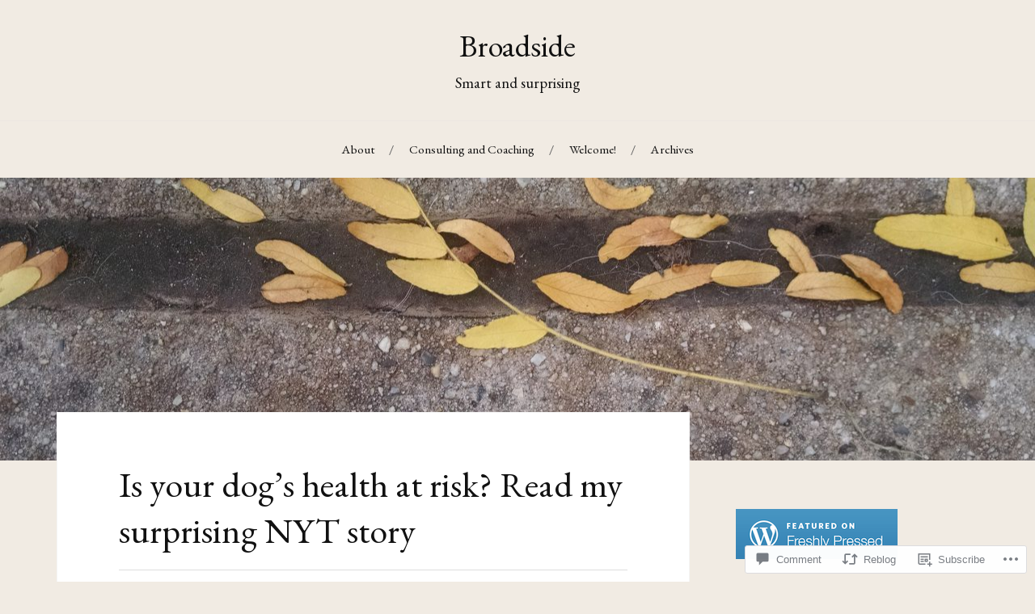

--- FILE ---
content_type: text/html; charset=UTF-8
request_url: https://broadsideblog.wordpress.com/2015/08/13/is-your-dogs-health-at-risk-read-my-surprising-nyt-story/
body_size: 30351
content:
<!DOCTYPE html>
<html lang="en">
<head>
<meta charset="UTF-8">
<meta name="viewport" content="width=device-width, initial-scale=1">
<link rel="profile" href="http://gmpg.org/xfn/11">
<link rel="pingback" href="https://broadsideblog.wordpress.com/xmlrpc.php">

<title>Is your dog&#8217;s health at risk? Read my surprising NYT story &#8211; Broadside</title>
<script type="text/javascript">
  WebFontConfig = {"google":{"families":["EB+Garamond:r:latin,latin-ext","EB+Garamond:r,i,b,bi:latin,latin-ext"]},"api_url":"https:\/\/fonts-api.wp.com\/css"};
  (function() {
    var wf = document.createElement('script');
    wf.src = '/wp-content/plugins/custom-fonts/js/webfont.js';
    wf.type = 'text/javascript';
    wf.async = 'true';
    var s = document.getElementsByTagName('script')[0];
    s.parentNode.insertBefore(wf, s);
	})();
</script><style id="jetpack-custom-fonts-css">.wf-active body{font-family:"EB Garamond",serif}.wf-active code, .wf-active kbd, .wf-active pre, .wf-active samp{font-family:"EB Garamond",serif}.wf-active .main-navigation ul > li + li:before{font-family:"EB Garamond",serif}.wf-active .entry-meta > span{font-family:"EB Garamond",serif}.wf-active .page-links{font-family:"EB Garamond",serif}.wf-active .tagcloud a, .wf-active .tags-links a{font-family:"EB Garamond",serif}.wf-active .post-navigation span{font-family:"EB Garamond",serif}.wf-active .entry-content{font-family:"EB Garamond",serif}.wf-active .entry-content .more-link{font-family:"EB Garamond",serif}.wf-active .entry-content blockquote cite{font-family:"EB Garamond",serif}.wf-active code, .wf-active kbd, .wf-active pre{font-family:"EB Garamond",serif}.wf-active .gallery-caption, .wf-active .wp-caption-text{font-family:"EB Garamond",serif}.wf-active .entry-content fieldset legend{font-family:"EB Garamond",serif}.wf-active .entry-content label{font-family:"EB Garamond",serif}.wf-active .entry-content input, .wf-active .entry-content textarea{font-family:"EB Garamond",serif}.wf-active .comments-title span a{font-family:"EB Garamond",serif}.wf-active .comment-metadata, .wf-active .comment-reply-link{font-family:"EB Garamond",serif}.wf-active .comment-navigation a{font-family:"EB Garamond",serif}.wf-active .comment-respond form label{font-family:"EB Garamond",serif}.wf-active .comment-respond input[type="text"], .wf-active .comment-respond textarea{font-family:"EB Garamond",serif}.wf-active .comment-respond input[type="submit"]{font-family:"EB Garamond",serif}.wf-active .comment-list #cancel-comment-reply-link{font-family:"EB Garamond",serif}.wf-active .search-field{font-family:"EB Garamond",serif}.wf-active .posts-navigation span{font-family:"EB Garamond",serif}.wf-active #infinite-handle span{font-family:"EB Garamond",serif}.wf-active .widget{font-family:"EB Garamond",serif}.wf-active .widget_authors a strong, .wf-active .widget_recent_comments .comment-author-link, .wf-active .widget_recent_comments .comment-author-link a{font-family:"EB Garamond",serif}.wf-active .widget .search-field{font-family:"EB Garamond",serif}.wf-active .widget_recent_entries a, .wf-active .widget_recent_entries a:focus, .wf-active .widget_recent_entries a:hover, .wf-active .widget_recent_entries a:visited{font-family:"EB Garamond",serif}.wf-active .widget_rss li a{font-family:"EB Garamond",serif}.wf-active .site-info{font-family:"EB Garamond",serif}@media screen and (max-width: 1000px){.wf-active .mobile-search .search-field{font-family:"EB Garamond",serif}}.wf-active h1, .wf-active h2, .wf-active h3, .wf-active h4, .wf-active h5, .wf-active h6{font-family:"EB Garamond",serif;font-style:normal;font-weight:400}.wf-active .site-title{font-weight:400;font-style:normal}.wf-active .site-description{font-style:normal;font-weight:400}.wf-active .entry-title{font-weight:400;font-style:normal}.wf-active .post-navigation h4{font-weight:400;font-style:normal}.wf-active .entry-content h1, .wf-active .entry-content h2, .wf-active .entry-content h3, .wf-active .entry-content h4, .wf-active .entry-content h5{font-weight:400;font-style:normal}.wf-active .entry-content h6{font-weight:400;font-style:normal}.wf-active .entry-content h1{font-style:normal;font-weight:400}.wf-active .entry-content h2{font-style:normal;font-weight:400}.wf-active .entry-content h3{font-style:normal;font-weight:400}.wf-active .entry-content h4{font-style:normal;font-weight:400}.wf-active .entry-content h5{font-style:normal;font-weight:400}.wf-active .entry-content h6{font-family:"EB Garamond",serif;font-weight:400;font-style:normal}.wf-active .entry-content th{font-weight:400;font-style:normal}.wf-active .comment-reply-title, .wf-active .comments-title{font-weight:400;font-style:normal}.wf-active .page-title{font-family:"EB Garamond",serif;font-weight:400;font-style:normal}.wf-active .widget-title{font-family:"EB Garamond",serif;font-weight:400;font-style:normal}@media screen and (max-width: 600px){.wf-active .site-title{font-style:normal;font-weight:400}}@media screen and (max-width: 600px){.wf-active .entry-title{font-style:normal;font-weight:400}}@media screen and (max-width: 500px){.wf-active .comment-reply-title, .wf-active .comments-title{font-style:normal;font-weight:400}}@media screen and (max-width: 500px){.wf-active .entry-title{font-style:normal;font-weight:400}}@media screen and (max-width: 500px){.wf-active .entry-content h1{font-style:normal;font-weight:400}}@media screen and (max-width: 500px){.wf-active .entry-content h2{font-style:normal;font-weight:400}}@media screen and (max-width: 500px){.wf-active .entry-content h3{font-style:normal;font-weight:400}}@media screen and (max-width: 500px){.wf-active .entry-content h4{font-style:normal;font-weight:400}}@media screen and (max-width: 500px){.wf-active .entry-content h5{font-style:normal;font-weight:400}}@media screen and (max-width: 440px){.wf-active .comment-reply-title, .wf-active .comments-title{font-style:normal;font-weight:400}}@media screen and (max-width: 440px){.wf-active .entry-title{font-style:normal;font-weight:400}}</style>
<meta name='robots' content='max-image-preview:large' />
<link rel='dns-prefetch' href='//s0.wp.com' />
<link rel='dns-prefetch' href='//widgets.wp.com' />
<link rel='dns-prefetch' href='//fonts-api.wp.com' />
<link rel="alternate" type="application/rss+xml" title="Broadside &raquo; Feed" href="https://broadsideblog.wordpress.com/feed/" />
<link rel="alternate" type="application/rss+xml" title="Broadside &raquo; Comments Feed" href="https://broadsideblog.wordpress.com/comments/feed/" />
<link rel="alternate" type="application/rss+xml" title="Broadside &raquo; Is your dog&#8217;s health at risk? Read my surprising NYT&nbsp;story Comments Feed" href="https://broadsideblog.wordpress.com/2015/08/13/is-your-dogs-health-at-risk-read-my-surprising-nyt-story/feed/" />
	<script type="text/javascript">
		/* <![CDATA[ */
		function addLoadEvent(func) {
			var oldonload = window.onload;
			if (typeof window.onload != 'function') {
				window.onload = func;
			} else {
				window.onload = function () {
					oldonload();
					func();
				}
			}
		}
		/* ]]> */
	</script>
	<link crossorigin='anonymous' rel='stylesheet' id='all-css-0-1' href='/_static/??-eJxtzEkKgDAMQNELWYNjcSGeRdog1Q7BpHh9UQRBXD74fDhImRQFo0DIinxeXGRYUWg222PgHCEkmz0y7OhnQasosXxUGuYC/o/ebfh+b135FMZKd02th77t1hMpiDR+&cssminify=yes' type='text/css' media='all' />
<style id='wp-emoji-styles-inline-css'>

	img.wp-smiley, img.emoji {
		display: inline !important;
		border: none !important;
		box-shadow: none !important;
		height: 1em !important;
		width: 1em !important;
		margin: 0 0.07em !important;
		vertical-align: -0.1em !important;
		background: none !important;
		padding: 0 !important;
	}
/*# sourceURL=wp-emoji-styles-inline-css */
</style>
<link crossorigin='anonymous' rel='stylesheet' id='all-css-2-1' href='/wp-content/plugins/gutenberg-core/v22.2.0/build/styles/block-library/style.css?m=1764855221i&cssminify=yes' type='text/css' media='all' />
<style id='wp-block-library-inline-css'>
.has-text-align-justify {
	text-align:justify;
}
.has-text-align-justify{text-align:justify;}

/*# sourceURL=wp-block-library-inline-css */
</style><style id='global-styles-inline-css'>
:root{--wp--preset--aspect-ratio--square: 1;--wp--preset--aspect-ratio--4-3: 4/3;--wp--preset--aspect-ratio--3-4: 3/4;--wp--preset--aspect-ratio--3-2: 3/2;--wp--preset--aspect-ratio--2-3: 2/3;--wp--preset--aspect-ratio--16-9: 16/9;--wp--preset--aspect-ratio--9-16: 9/16;--wp--preset--color--black: #000000;--wp--preset--color--cyan-bluish-gray: #abb8c3;--wp--preset--color--white: #ffffff;--wp--preset--color--pale-pink: #f78da7;--wp--preset--color--vivid-red: #cf2e2e;--wp--preset--color--luminous-vivid-orange: #ff6900;--wp--preset--color--luminous-vivid-amber: #fcb900;--wp--preset--color--light-green-cyan: #7bdcb5;--wp--preset--color--vivid-green-cyan: #00d084;--wp--preset--color--pale-cyan-blue: #8ed1fc;--wp--preset--color--vivid-cyan-blue: #0693e3;--wp--preset--color--vivid-purple: #9b51e0;--wp--preset--gradient--vivid-cyan-blue-to-vivid-purple: linear-gradient(135deg,rgb(6,147,227) 0%,rgb(155,81,224) 100%);--wp--preset--gradient--light-green-cyan-to-vivid-green-cyan: linear-gradient(135deg,rgb(122,220,180) 0%,rgb(0,208,130) 100%);--wp--preset--gradient--luminous-vivid-amber-to-luminous-vivid-orange: linear-gradient(135deg,rgb(252,185,0) 0%,rgb(255,105,0) 100%);--wp--preset--gradient--luminous-vivid-orange-to-vivid-red: linear-gradient(135deg,rgb(255,105,0) 0%,rgb(207,46,46) 100%);--wp--preset--gradient--very-light-gray-to-cyan-bluish-gray: linear-gradient(135deg,rgb(238,238,238) 0%,rgb(169,184,195) 100%);--wp--preset--gradient--cool-to-warm-spectrum: linear-gradient(135deg,rgb(74,234,220) 0%,rgb(151,120,209) 20%,rgb(207,42,186) 40%,rgb(238,44,130) 60%,rgb(251,105,98) 80%,rgb(254,248,76) 100%);--wp--preset--gradient--blush-light-purple: linear-gradient(135deg,rgb(255,206,236) 0%,rgb(152,150,240) 100%);--wp--preset--gradient--blush-bordeaux: linear-gradient(135deg,rgb(254,205,165) 0%,rgb(254,45,45) 50%,rgb(107,0,62) 100%);--wp--preset--gradient--luminous-dusk: linear-gradient(135deg,rgb(255,203,112) 0%,rgb(199,81,192) 50%,rgb(65,88,208) 100%);--wp--preset--gradient--pale-ocean: linear-gradient(135deg,rgb(255,245,203) 0%,rgb(182,227,212) 50%,rgb(51,167,181) 100%);--wp--preset--gradient--electric-grass: linear-gradient(135deg,rgb(202,248,128) 0%,rgb(113,206,126) 100%);--wp--preset--gradient--midnight: linear-gradient(135deg,rgb(2,3,129) 0%,rgb(40,116,252) 100%);--wp--preset--font-size--small: 13px;--wp--preset--font-size--medium: 20px;--wp--preset--font-size--large: 36px;--wp--preset--font-size--x-large: 42px;--wp--preset--font-family--albert-sans: 'Albert Sans', sans-serif;--wp--preset--font-family--alegreya: Alegreya, serif;--wp--preset--font-family--arvo: Arvo, serif;--wp--preset--font-family--bodoni-moda: 'Bodoni Moda', serif;--wp--preset--font-family--bricolage-grotesque: 'Bricolage Grotesque', sans-serif;--wp--preset--font-family--cabin: Cabin, sans-serif;--wp--preset--font-family--chivo: Chivo, sans-serif;--wp--preset--font-family--commissioner: Commissioner, sans-serif;--wp--preset--font-family--cormorant: Cormorant, serif;--wp--preset--font-family--courier-prime: 'Courier Prime', monospace;--wp--preset--font-family--crimson-pro: 'Crimson Pro', serif;--wp--preset--font-family--dm-mono: 'DM Mono', monospace;--wp--preset--font-family--dm-sans: 'DM Sans', sans-serif;--wp--preset--font-family--dm-serif-display: 'DM Serif Display', serif;--wp--preset--font-family--domine: Domine, serif;--wp--preset--font-family--eb-garamond: 'EB Garamond', serif;--wp--preset--font-family--epilogue: Epilogue, sans-serif;--wp--preset--font-family--fahkwang: Fahkwang, sans-serif;--wp--preset--font-family--figtree: Figtree, sans-serif;--wp--preset--font-family--fira-sans: 'Fira Sans', sans-serif;--wp--preset--font-family--fjalla-one: 'Fjalla One', sans-serif;--wp--preset--font-family--fraunces: Fraunces, serif;--wp--preset--font-family--gabarito: Gabarito, system-ui;--wp--preset--font-family--ibm-plex-mono: 'IBM Plex Mono', monospace;--wp--preset--font-family--ibm-plex-sans: 'IBM Plex Sans', sans-serif;--wp--preset--font-family--ibarra-real-nova: 'Ibarra Real Nova', serif;--wp--preset--font-family--instrument-serif: 'Instrument Serif', serif;--wp--preset--font-family--inter: Inter, sans-serif;--wp--preset--font-family--josefin-sans: 'Josefin Sans', sans-serif;--wp--preset--font-family--jost: Jost, sans-serif;--wp--preset--font-family--libre-baskerville: 'Libre Baskerville', serif;--wp--preset--font-family--libre-franklin: 'Libre Franklin', sans-serif;--wp--preset--font-family--literata: Literata, serif;--wp--preset--font-family--lora: Lora, serif;--wp--preset--font-family--merriweather: Merriweather, serif;--wp--preset--font-family--montserrat: Montserrat, sans-serif;--wp--preset--font-family--newsreader: Newsreader, serif;--wp--preset--font-family--noto-sans-mono: 'Noto Sans Mono', sans-serif;--wp--preset--font-family--nunito: Nunito, sans-serif;--wp--preset--font-family--open-sans: 'Open Sans', sans-serif;--wp--preset--font-family--overpass: Overpass, sans-serif;--wp--preset--font-family--pt-serif: 'PT Serif', serif;--wp--preset--font-family--petrona: Petrona, serif;--wp--preset--font-family--piazzolla: Piazzolla, serif;--wp--preset--font-family--playfair-display: 'Playfair Display', serif;--wp--preset--font-family--plus-jakarta-sans: 'Plus Jakarta Sans', sans-serif;--wp--preset--font-family--poppins: Poppins, sans-serif;--wp--preset--font-family--raleway: Raleway, sans-serif;--wp--preset--font-family--roboto: Roboto, sans-serif;--wp--preset--font-family--roboto-slab: 'Roboto Slab', serif;--wp--preset--font-family--rubik: Rubik, sans-serif;--wp--preset--font-family--rufina: Rufina, serif;--wp--preset--font-family--sora: Sora, sans-serif;--wp--preset--font-family--source-sans-3: 'Source Sans 3', sans-serif;--wp--preset--font-family--source-serif-4: 'Source Serif 4', serif;--wp--preset--font-family--space-mono: 'Space Mono', monospace;--wp--preset--font-family--syne: Syne, sans-serif;--wp--preset--font-family--texturina: Texturina, serif;--wp--preset--font-family--urbanist: Urbanist, sans-serif;--wp--preset--font-family--work-sans: 'Work Sans', sans-serif;--wp--preset--spacing--20: 0.44rem;--wp--preset--spacing--30: 0.67rem;--wp--preset--spacing--40: 1rem;--wp--preset--spacing--50: 1.5rem;--wp--preset--spacing--60: 2.25rem;--wp--preset--spacing--70: 3.38rem;--wp--preset--spacing--80: 5.06rem;--wp--preset--shadow--natural: 6px 6px 9px rgba(0, 0, 0, 0.2);--wp--preset--shadow--deep: 12px 12px 50px rgba(0, 0, 0, 0.4);--wp--preset--shadow--sharp: 6px 6px 0px rgba(0, 0, 0, 0.2);--wp--preset--shadow--outlined: 6px 6px 0px -3px rgb(255, 255, 255), 6px 6px rgb(0, 0, 0);--wp--preset--shadow--crisp: 6px 6px 0px rgb(0, 0, 0);}:where(.is-layout-flex){gap: 0.5em;}:where(.is-layout-grid){gap: 0.5em;}body .is-layout-flex{display: flex;}.is-layout-flex{flex-wrap: wrap;align-items: center;}.is-layout-flex > :is(*, div){margin: 0;}body .is-layout-grid{display: grid;}.is-layout-grid > :is(*, div){margin: 0;}:where(.wp-block-columns.is-layout-flex){gap: 2em;}:where(.wp-block-columns.is-layout-grid){gap: 2em;}:where(.wp-block-post-template.is-layout-flex){gap: 1.25em;}:where(.wp-block-post-template.is-layout-grid){gap: 1.25em;}.has-black-color{color: var(--wp--preset--color--black) !important;}.has-cyan-bluish-gray-color{color: var(--wp--preset--color--cyan-bluish-gray) !important;}.has-white-color{color: var(--wp--preset--color--white) !important;}.has-pale-pink-color{color: var(--wp--preset--color--pale-pink) !important;}.has-vivid-red-color{color: var(--wp--preset--color--vivid-red) !important;}.has-luminous-vivid-orange-color{color: var(--wp--preset--color--luminous-vivid-orange) !important;}.has-luminous-vivid-amber-color{color: var(--wp--preset--color--luminous-vivid-amber) !important;}.has-light-green-cyan-color{color: var(--wp--preset--color--light-green-cyan) !important;}.has-vivid-green-cyan-color{color: var(--wp--preset--color--vivid-green-cyan) !important;}.has-pale-cyan-blue-color{color: var(--wp--preset--color--pale-cyan-blue) !important;}.has-vivid-cyan-blue-color{color: var(--wp--preset--color--vivid-cyan-blue) !important;}.has-vivid-purple-color{color: var(--wp--preset--color--vivid-purple) !important;}.has-black-background-color{background-color: var(--wp--preset--color--black) !important;}.has-cyan-bluish-gray-background-color{background-color: var(--wp--preset--color--cyan-bluish-gray) !important;}.has-white-background-color{background-color: var(--wp--preset--color--white) !important;}.has-pale-pink-background-color{background-color: var(--wp--preset--color--pale-pink) !important;}.has-vivid-red-background-color{background-color: var(--wp--preset--color--vivid-red) !important;}.has-luminous-vivid-orange-background-color{background-color: var(--wp--preset--color--luminous-vivid-orange) !important;}.has-luminous-vivid-amber-background-color{background-color: var(--wp--preset--color--luminous-vivid-amber) !important;}.has-light-green-cyan-background-color{background-color: var(--wp--preset--color--light-green-cyan) !important;}.has-vivid-green-cyan-background-color{background-color: var(--wp--preset--color--vivid-green-cyan) !important;}.has-pale-cyan-blue-background-color{background-color: var(--wp--preset--color--pale-cyan-blue) !important;}.has-vivid-cyan-blue-background-color{background-color: var(--wp--preset--color--vivid-cyan-blue) !important;}.has-vivid-purple-background-color{background-color: var(--wp--preset--color--vivid-purple) !important;}.has-black-border-color{border-color: var(--wp--preset--color--black) !important;}.has-cyan-bluish-gray-border-color{border-color: var(--wp--preset--color--cyan-bluish-gray) !important;}.has-white-border-color{border-color: var(--wp--preset--color--white) !important;}.has-pale-pink-border-color{border-color: var(--wp--preset--color--pale-pink) !important;}.has-vivid-red-border-color{border-color: var(--wp--preset--color--vivid-red) !important;}.has-luminous-vivid-orange-border-color{border-color: var(--wp--preset--color--luminous-vivid-orange) !important;}.has-luminous-vivid-amber-border-color{border-color: var(--wp--preset--color--luminous-vivid-amber) !important;}.has-light-green-cyan-border-color{border-color: var(--wp--preset--color--light-green-cyan) !important;}.has-vivid-green-cyan-border-color{border-color: var(--wp--preset--color--vivid-green-cyan) !important;}.has-pale-cyan-blue-border-color{border-color: var(--wp--preset--color--pale-cyan-blue) !important;}.has-vivid-cyan-blue-border-color{border-color: var(--wp--preset--color--vivid-cyan-blue) !important;}.has-vivid-purple-border-color{border-color: var(--wp--preset--color--vivid-purple) !important;}.has-vivid-cyan-blue-to-vivid-purple-gradient-background{background: var(--wp--preset--gradient--vivid-cyan-blue-to-vivid-purple) !important;}.has-light-green-cyan-to-vivid-green-cyan-gradient-background{background: var(--wp--preset--gradient--light-green-cyan-to-vivid-green-cyan) !important;}.has-luminous-vivid-amber-to-luminous-vivid-orange-gradient-background{background: var(--wp--preset--gradient--luminous-vivid-amber-to-luminous-vivid-orange) !important;}.has-luminous-vivid-orange-to-vivid-red-gradient-background{background: var(--wp--preset--gradient--luminous-vivid-orange-to-vivid-red) !important;}.has-very-light-gray-to-cyan-bluish-gray-gradient-background{background: var(--wp--preset--gradient--very-light-gray-to-cyan-bluish-gray) !important;}.has-cool-to-warm-spectrum-gradient-background{background: var(--wp--preset--gradient--cool-to-warm-spectrum) !important;}.has-blush-light-purple-gradient-background{background: var(--wp--preset--gradient--blush-light-purple) !important;}.has-blush-bordeaux-gradient-background{background: var(--wp--preset--gradient--blush-bordeaux) !important;}.has-luminous-dusk-gradient-background{background: var(--wp--preset--gradient--luminous-dusk) !important;}.has-pale-ocean-gradient-background{background: var(--wp--preset--gradient--pale-ocean) !important;}.has-electric-grass-gradient-background{background: var(--wp--preset--gradient--electric-grass) !important;}.has-midnight-gradient-background{background: var(--wp--preset--gradient--midnight) !important;}.has-small-font-size{font-size: var(--wp--preset--font-size--small) !important;}.has-medium-font-size{font-size: var(--wp--preset--font-size--medium) !important;}.has-large-font-size{font-size: var(--wp--preset--font-size--large) !important;}.has-x-large-font-size{font-size: var(--wp--preset--font-size--x-large) !important;}.has-albert-sans-font-family{font-family: var(--wp--preset--font-family--albert-sans) !important;}.has-alegreya-font-family{font-family: var(--wp--preset--font-family--alegreya) !important;}.has-arvo-font-family{font-family: var(--wp--preset--font-family--arvo) !important;}.has-bodoni-moda-font-family{font-family: var(--wp--preset--font-family--bodoni-moda) !important;}.has-bricolage-grotesque-font-family{font-family: var(--wp--preset--font-family--bricolage-grotesque) !important;}.has-cabin-font-family{font-family: var(--wp--preset--font-family--cabin) !important;}.has-chivo-font-family{font-family: var(--wp--preset--font-family--chivo) !important;}.has-commissioner-font-family{font-family: var(--wp--preset--font-family--commissioner) !important;}.has-cormorant-font-family{font-family: var(--wp--preset--font-family--cormorant) !important;}.has-courier-prime-font-family{font-family: var(--wp--preset--font-family--courier-prime) !important;}.has-crimson-pro-font-family{font-family: var(--wp--preset--font-family--crimson-pro) !important;}.has-dm-mono-font-family{font-family: var(--wp--preset--font-family--dm-mono) !important;}.has-dm-sans-font-family{font-family: var(--wp--preset--font-family--dm-sans) !important;}.has-dm-serif-display-font-family{font-family: var(--wp--preset--font-family--dm-serif-display) !important;}.has-domine-font-family{font-family: var(--wp--preset--font-family--domine) !important;}.has-eb-garamond-font-family{font-family: var(--wp--preset--font-family--eb-garamond) !important;}.has-epilogue-font-family{font-family: var(--wp--preset--font-family--epilogue) !important;}.has-fahkwang-font-family{font-family: var(--wp--preset--font-family--fahkwang) !important;}.has-figtree-font-family{font-family: var(--wp--preset--font-family--figtree) !important;}.has-fira-sans-font-family{font-family: var(--wp--preset--font-family--fira-sans) !important;}.has-fjalla-one-font-family{font-family: var(--wp--preset--font-family--fjalla-one) !important;}.has-fraunces-font-family{font-family: var(--wp--preset--font-family--fraunces) !important;}.has-gabarito-font-family{font-family: var(--wp--preset--font-family--gabarito) !important;}.has-ibm-plex-mono-font-family{font-family: var(--wp--preset--font-family--ibm-plex-mono) !important;}.has-ibm-plex-sans-font-family{font-family: var(--wp--preset--font-family--ibm-plex-sans) !important;}.has-ibarra-real-nova-font-family{font-family: var(--wp--preset--font-family--ibarra-real-nova) !important;}.has-instrument-serif-font-family{font-family: var(--wp--preset--font-family--instrument-serif) !important;}.has-inter-font-family{font-family: var(--wp--preset--font-family--inter) !important;}.has-josefin-sans-font-family{font-family: var(--wp--preset--font-family--josefin-sans) !important;}.has-jost-font-family{font-family: var(--wp--preset--font-family--jost) !important;}.has-libre-baskerville-font-family{font-family: var(--wp--preset--font-family--libre-baskerville) !important;}.has-libre-franklin-font-family{font-family: var(--wp--preset--font-family--libre-franklin) !important;}.has-literata-font-family{font-family: var(--wp--preset--font-family--literata) !important;}.has-lora-font-family{font-family: var(--wp--preset--font-family--lora) !important;}.has-merriweather-font-family{font-family: var(--wp--preset--font-family--merriweather) !important;}.has-montserrat-font-family{font-family: var(--wp--preset--font-family--montserrat) !important;}.has-newsreader-font-family{font-family: var(--wp--preset--font-family--newsreader) !important;}.has-noto-sans-mono-font-family{font-family: var(--wp--preset--font-family--noto-sans-mono) !important;}.has-nunito-font-family{font-family: var(--wp--preset--font-family--nunito) !important;}.has-open-sans-font-family{font-family: var(--wp--preset--font-family--open-sans) !important;}.has-overpass-font-family{font-family: var(--wp--preset--font-family--overpass) !important;}.has-pt-serif-font-family{font-family: var(--wp--preset--font-family--pt-serif) !important;}.has-petrona-font-family{font-family: var(--wp--preset--font-family--petrona) !important;}.has-piazzolla-font-family{font-family: var(--wp--preset--font-family--piazzolla) !important;}.has-playfair-display-font-family{font-family: var(--wp--preset--font-family--playfair-display) !important;}.has-plus-jakarta-sans-font-family{font-family: var(--wp--preset--font-family--plus-jakarta-sans) !important;}.has-poppins-font-family{font-family: var(--wp--preset--font-family--poppins) !important;}.has-raleway-font-family{font-family: var(--wp--preset--font-family--raleway) !important;}.has-roboto-font-family{font-family: var(--wp--preset--font-family--roboto) !important;}.has-roboto-slab-font-family{font-family: var(--wp--preset--font-family--roboto-slab) !important;}.has-rubik-font-family{font-family: var(--wp--preset--font-family--rubik) !important;}.has-rufina-font-family{font-family: var(--wp--preset--font-family--rufina) !important;}.has-sora-font-family{font-family: var(--wp--preset--font-family--sora) !important;}.has-source-sans-3-font-family{font-family: var(--wp--preset--font-family--source-sans-3) !important;}.has-source-serif-4-font-family{font-family: var(--wp--preset--font-family--source-serif-4) !important;}.has-space-mono-font-family{font-family: var(--wp--preset--font-family--space-mono) !important;}.has-syne-font-family{font-family: var(--wp--preset--font-family--syne) !important;}.has-texturina-font-family{font-family: var(--wp--preset--font-family--texturina) !important;}.has-urbanist-font-family{font-family: var(--wp--preset--font-family--urbanist) !important;}.has-work-sans-font-family{font-family: var(--wp--preset--font-family--work-sans) !important;}
/*# sourceURL=global-styles-inline-css */
</style>

<style id='classic-theme-styles-inline-css'>
/*! This file is auto-generated */
.wp-block-button__link{color:#fff;background-color:#32373c;border-radius:9999px;box-shadow:none;text-decoration:none;padding:calc(.667em + 2px) calc(1.333em + 2px);font-size:1.125em}.wp-block-file__button{background:#32373c;color:#fff;text-decoration:none}
/*# sourceURL=/wp-includes/css/classic-themes.min.css */
</style>
<link crossorigin='anonymous' rel='stylesheet' id='all-css-4-1' href='/_static/??-eJx9jksOwjAMRC9EsEAtnwXiKCgfC1LqJIqd9vq4qtgAYmPJM/PsgbkYn5NgEqBmytjuMTH4XFF1KlZAE4QhWhyRNLb1zBv4jc1FGeNcqchsdFJsZOShIP/jBpRi/dOotJ5YDeCW3t5twhRyBdskkxWJ/osCrh5ci2OACavTzyoulflzX7pc6bI7Hk777tx1/fACNXxjkA==&cssminify=yes' type='text/css' media='all' />
<link rel='stylesheet' id='verbum-gutenberg-css-css' href='https://widgets.wp.com/verbum-block-editor/block-editor.css?ver=1738686361' media='all' />
<link crossorigin='anonymous' rel='stylesheet' id='all-css-6-1' href='/wp-content/themes/pub/lovecraft/style.css?m=1758759644i&cssminify=yes' type='text/css' media='all' />
<link rel='stylesheet' id='lovecraft-fonts-css' href='https://fonts-api.wp.com/css?family=Playfair+Display%3A400%2C700%2C400italic%7CLato%3A400%2C400italic%2C700%2C700italic%2C900%2C900italic&#038;subset=latin%2Clatin-ext&#038;ver=6.9-RC2-61304' media='all' />
<link crossorigin='anonymous' rel='stylesheet' id='all-css-8-1' href='/_static/??-eJx9jtsKwjAQRH/IuHipxQfxUyRdtjE12Q3ZpMW/twUfKopvc2DOMDAlg8KFuECsJoXqPCsMVJLFx5tBK8PNM4IjpuxnQX/HLapuYLVZ7hRJIdUOgoyE2fYFliUtz0BmSijxS1odydQFcXN0MLdW+E9yJCYI2uKFP8D0wfq8qNd42bXNYd+eT8dmeAFssmIY&cssminify=yes' type='text/css' media='all' />
<link crossorigin='anonymous' rel='stylesheet' id='print-css-9-1' href='/wp-content/mu-plugins/global-print/global-print.css?m=1465851035i&cssminify=yes' type='text/css' media='print' />
<style id='jetpack-global-styles-frontend-style-inline-css'>
:root { --font-headings: unset; --font-base: unset; --font-headings-default: -apple-system,BlinkMacSystemFont,"Segoe UI",Roboto,Oxygen-Sans,Ubuntu,Cantarell,"Helvetica Neue",sans-serif; --font-base-default: -apple-system,BlinkMacSystemFont,"Segoe UI",Roboto,Oxygen-Sans,Ubuntu,Cantarell,"Helvetica Neue",sans-serif;}
/*# sourceURL=jetpack-global-styles-frontend-style-inline-css */
</style>
<link crossorigin='anonymous' rel='stylesheet' id='all-css-12-1' href='/_static/??-eJyNjcsKAjEMRX/IGtQZBxfip0hMS9sxTYppGfx7H7gRN+7ugcs5sFRHKi1Ig9Jd5R6zGMyhVaTrh8G6QFHfORhYwlvw6P39PbPENZmt4G/ROQuBKWVkxxrVvuBH1lIoz2waILJekF+HUzlupnG3nQ77YZwfuRJIaQ==&cssminify=yes' type='text/css' media='all' />
<script type="text/javascript" id="jetpack_related-posts-js-extra">
/* <![CDATA[ */
var related_posts_js_options = {"post_heading":"h4"};
//# sourceURL=jetpack_related-posts-js-extra
/* ]]> */
</script>
<script type="text/javascript" id="wpcom-actionbar-placeholder-js-extra">
/* <![CDATA[ */
var actionbardata = {"siteID":"14960103","postID":"31774","siteURL":"https://broadsideblog.wordpress.com","xhrURL":"https://broadsideblog.wordpress.com/wp-admin/admin-ajax.php","nonce":"40de9bb5a6","isLoggedIn":"","statusMessage":"","subsEmailDefault":"instantly","proxyScriptUrl":"https://s0.wp.com/wp-content/js/wpcom-proxy-request.js?m=1513050504i&amp;ver=20211021","shortlink":"https://wp.me/p10LNZ-8gu","i18n":{"followedText":"New posts from this site will now appear in your \u003Ca href=\"https://wordpress.com/reader\"\u003EReader\u003C/a\u003E","foldBar":"Collapse this bar","unfoldBar":"Expand this bar","shortLinkCopied":"Shortlink copied to clipboard."}};
//# sourceURL=wpcom-actionbar-placeholder-js-extra
/* ]]> */
</script>
<script type="text/javascript" id="jetpack-mu-wpcom-settings-js-before">
/* <![CDATA[ */
var JETPACK_MU_WPCOM_SETTINGS = {"assetsUrl":"https://s0.wp.com/wp-content/mu-plugins/jetpack-mu-wpcom-plugin/sun/jetpack_vendor/automattic/jetpack-mu-wpcom/src/build/"};
//# sourceURL=jetpack-mu-wpcom-settings-js-before
/* ]]> */
</script>
<script crossorigin='anonymous' type='text/javascript'  src='/_static/??/wp-content/mu-plugins/jetpack-plugin/sun/_inc/build/related-posts/related-posts.min.js,/wp-content/js/rlt-proxy.js?m=1755011788j'></script>
<script type="text/javascript" id="rlt-proxy-js-after">
/* <![CDATA[ */
	rltInitialize( {"token":null,"iframeOrigins":["https:\/\/widgets.wp.com"]} );
//# sourceURL=rlt-proxy-js-after
/* ]]> */
</script>
<link rel="EditURI" type="application/rsd+xml" title="RSD" href="https://broadsideblog.wordpress.com/xmlrpc.php?rsd" />
<meta name="generator" content="WordPress.com" />
<link rel="canonical" href="https://broadsideblog.wordpress.com/2015/08/13/is-your-dogs-health-at-risk-read-my-surprising-nyt-story/" />
<link rel='shortlink' href='https://wp.me/p10LNZ-8gu' />
<link rel="alternate" type="application/json+oembed" href="https://public-api.wordpress.com/oembed/?format=json&amp;url=https%3A%2F%2Fbroadsideblog.wordpress.com%2F2015%2F08%2F13%2Fis-your-dogs-health-at-risk-read-my-surprising-nyt-story%2F&amp;for=wpcom-auto-discovery" /><link rel="alternate" type="application/xml+oembed" href="https://public-api.wordpress.com/oembed/?format=xml&amp;url=https%3A%2F%2Fbroadsideblog.wordpress.com%2F2015%2F08%2F13%2Fis-your-dogs-health-at-risk-read-my-surprising-nyt-story%2F&amp;for=wpcom-auto-discovery" />
<!-- Jetpack Open Graph Tags -->
<meta property="og:type" content="article" />
<meta property="og:title" content="Is your dog&#8217;s health at risk? Read my surprising NYT story" />
<meta property="og:url" content="https://broadsideblog.wordpress.com/2015/08/13/is-your-dogs-health-at-risk-read-my-surprising-nyt-story/" />
<meta property="og:description" content="By Caitlin Kelly Sometimes, as a journalist, I get to write a story I know is going to help a lot of people. This is one. I discovered the story when I recently read a friend&#8217;s status update …" />
<meta property="article:published_time" content="2015-08-13T19:26:13+00:00" />
<meta property="article:modified_time" content="2015-08-13T19:26:13+00:00" />
<meta property="og:site_name" content="Broadside" />
<meta property="og:image" content="https://broadsideblog.wordpress.com/wp-content/uploads/2015/05/fullsizerender3-copy.jpg" />
<meta property="og:image:width" content="516" />
<meta property="og:image:height" content="640" />
<meta property="og:image:alt" content="Dogs! Let&#039;s keep them safe" />
<meta property="og:locale" content="en_US" />
<meta property="fb:app_id" content="249643311490" />
<meta property="article:publisher" content="https://www.facebook.com/WordPresscom" />
<meta name="twitter:creator" content="@CaitlinKellyNYC" />
<meta name="twitter:site" content="@CaitlinKellyNYC" />
<meta name="twitter:text:title" content="Is your dog&#8217;s health at risk? Read my surprising NYT&nbsp;story" />
<meta name="twitter:image" content="https://broadsideblog.wordpress.com/wp-content/uploads/2015/05/fullsizerender3-copy.jpg?w=640" />
<meta name="twitter:image:alt" content="Dogs! Let&#039;s keep them safe" />
<meta name="twitter:card" content="summary_large_image" />

<!-- End Jetpack Open Graph Tags -->
<link rel="shortcut icon" type="image/x-icon" href="https://secure.gravatar.com/blavatar/f25c455f50612c2ec9c442f9b8aa962640be2f41eeacf3497c37a9cebf1b4388?s=32" sizes="16x16" />
<link rel="icon" type="image/x-icon" href="https://secure.gravatar.com/blavatar/f25c455f50612c2ec9c442f9b8aa962640be2f41eeacf3497c37a9cebf1b4388?s=32" sizes="16x16" />
<link rel="apple-touch-icon" href="https://secure.gravatar.com/blavatar/f25c455f50612c2ec9c442f9b8aa962640be2f41eeacf3497c37a9cebf1b4388?s=114" />
<link rel='openid.server' href='https://broadsideblog.wordpress.com/?openidserver=1' />
<link rel='openid.delegate' href='https://broadsideblog.wordpress.com/' />
<link rel="search" type="application/opensearchdescription+xml" href="https://broadsideblog.wordpress.com/osd.xml" title="Broadside" />
<link rel="search" type="application/opensearchdescription+xml" href="https://s1.wp.com/opensearch.xml" title="WordPress.com" />
<meta name="theme-color" content="#f1ebe3" />
		<style type="text/css">
			.recentcomments a {
				display: inline !important;
				padding: 0 !important;
				margin: 0 !important;
			}

			table.recentcommentsavatartop img.avatar, table.recentcommentsavatarend img.avatar {
				border: 0px;
				margin: 0;
			}

			table.recentcommentsavatartop a, table.recentcommentsavatarend a {
				border: 0px !important;
				background-color: transparent !important;
			}

			td.recentcommentsavatarend, td.recentcommentsavatartop {
				padding: 0px 0px 1px 0px;
				margin: 0px;
			}

			td.recentcommentstextend {
				border: none !important;
				padding: 0px 0px 2px 10px;
			}

			.rtl td.recentcommentstextend {
				padding: 0px 10px 2px 0px;
			}

			td.recentcommentstexttop {
				border: none;
				padding: 0px 0px 0px 10px;
			}

			.rtl td.recentcommentstexttop {
				padding: 0px 10px 0px 0px;
			}
		</style>
		<meta name="description" content="By Caitlin Kelly Sometimes, as a journalist, I get to write a story I know is going to help a lot of people. This is one. I discovered the story when I recently read a friend&#039;s status update on Facebook; their beloved terrier had almost died of heatstroke. Not, as everyone knows now, locked inside&hellip;" />
<style type="text/css" id="custom-background-css">
body.custom-background { background-color: #f1ebe3; }
</style>
	<style type="text/css" id="custom-colors-css">.entry-content .page-links a:hover { color: #FFFFFF;}
.footer-widgets .tagcloud a:hover { color: #FFFFFF;}
.tags-links a:hover, .tagcloud a:hover { color: #FFFFFF;}
.sticky-post, .sticky-post .genericon { color: #FFFFFF;}
#infinite-handle span:hover { color: #FFFFFF;}
.main-navigation ul ul a, .main-navigation ul ul a:visited { color: #FFFFFF;}
.button:hover, button:hover, input[type="submit"]:hover, input[type="reset"]:hover, input[type="button"]:hover { color: #FFFFFF;}
.mobile-search, .mobile-search .search-field, .toggle-active .main-navigation li { border-color: #dddddd;}
.mobile-search, .mobile-search .search-field, .toggle-active .main-navigation li { border-color: rgba( 221, 221, 221, 0.3 );}
.toggles, .hentry, #wp-calendar th:first-child, #wp-calendar tbody td:first-child, #wp-calendar thead, #wp-calendar th, #wp-calendar td, .widget ul ul li:first-child, .main-navigation, .widget li, .widget + .widget, .site-footer { border-color: #dddddd;}
.toggles, .hentry, #wp-calendar th:first-child, #wp-calendar tbody td:first-child, #wp-calendar thead, #wp-calendar th, #wp-calendar td, .widget ul ul li:first-child, .main-navigation, .widget li, .widget + .widget, .site-footer { border-color: rgba( 221, 221, 221, 0.3 );}
#secondary a, #secondary a:visited, #secondary a:hover, #secondary a:active, #secondary a:focus { color: #111111;}
.main-navigation a, .main-navigation a:visited { color: #111111;}
.menu-toggle .bar { background-color: #111111;}
.site-title a, .site-title a:visited { color: #111111;}
.search-toggle { color: #111111;}
.site-description { color: #111111;}
#secondary { color: #111111;}
#wp-calendar, #wp-calendar caption, #wp-calendar tfoot a, #wp-calendar tfoot a:visited { color: #111111;}
.footer-widgets #wp-calendar { color: #111111;}
.widget_recent_comments .comment-author-link, .widget_recent_comments .comment-author-link a, .widget_authors a strong { color: #111111;}
#secondary .wp-caption-text, #secondary .gallery-caption { color: #111111;}
.main-navigation ul > li + li:before { color: #636363;}
.widget_archive li, .widget_categories li, .widget_meta li, .widget_nav_menu li, .widget_pages { color: #636363;}
.widget_archive li:before, .widget_categories li:before, .widget_meta li:before, .widget_nav_menu li:before, .widget_pages li:before, .widget_authors ul ul li:before, .widget_recent_comments li:before { color: #636363;}
body, .toggles { background-color: #f1ebe3;}
a, a:visited, a:hover, a:active, a:focus { color: #72534A;}
.comments-title span a, .comments-title span a:visited { color: #72534A;}
.mobile-search .search-submit:hover { color: #72534A;}
.entry-meta a, .entry-meta a:visited { color: #72534A;}
.footer-widgets #wp-calendar thead th { color: #72534A;}
.entry-meta a:hover, .entry-meta a:focus, .entry-meta a:active { border-bottom-color: #72534A;}
.post-navigation a:hover, .post-navigation a:focus, .post-navigation a:active { color: #72534A;}
.comment-navigation a:hover, .comment-navigation a:focus, .comment-navigation a:active { color: #72534A;}
.search-submit:hover .genericon, .search-submit:focus .genericon, .search-submit:active .genericon { color: #72534A;}
.main-navigation ul li:hover > a { color: #72534A;}
#secondary #wp-calendar thead th, #wp-calendar tfoot a:hover { color: #72534A;}
.search-toggle:hover, .search-toggle:active, .search-toggle:focus { color: #72534A;}
.main-navigation ul > .page_item_has_children > a:after, .main-navigation ul > .menu-item-has-children > a:after { border-top-color: #72534A;}
.main-navigation a:hover, .main-navigation a:active, .main-navigation a:focus { color: #72534A;}
.toggle-active .main-navigation a, .toggle-active .main-navigation a:visited { color: #72534A;}
.site-title a:hover, .site-title a:focus, .site-title a:active { color: #72534A;}
.search-toggle.active { color: #72534A;}
.menu-toggle.active .bar { background-color: #72534A;}
.menu-toggle:hover .bar, .menu-toggle:active .bar, .menu-toggle:focus .bar { background-color: #72534A;}
.toggle-active .main-navigation ul ul li:hover > a { color: #72534A;}
.toggle-active .main-navigation ul ul a:hover, .toggle-active .main-navigation ul ul a:active, .toggle-active .main-navigation ul ul a:focus { color: #72534A;}
.menu-toggle:hover .bar, .menu-toggle:active .bar, .menu-toggle:focus .bar { background-color: #72534A;}
.main-navigation ul ul li:hover > a { color: #BA9F96;}
.main-navigation ul ul a:hover, .main-navigation ul ul a:active, .main-navigation ul ul a:focus { color: #BA9F96;}
.site-info a:hover, .site-info a:focus, .site-info a:active { color: #9A7364;}
.comment-author a:hover { color: #72534A;}
.entry-content blockquote:after { color: #72534A;}
.site-info .sep { color: #9A7364;}
.entry-content .page-links a:hover { background-color: #72534a;}
.bypostauthor .comment-author img { background-color: #72534a;}
#infinite-handle span:hover { background-color: #72534a;}
.tags-links a:hover:before, .tagcloud a:hover:before { border-right-color: #72534a;}
.rtl .tags-links a:hover:before, .rtl .tagcloud a:hover:before { border-left-color: #72534a;}
.sticky-post { background-color: #72534a;}
.sticky-post:after { border-left-color: #72534a;}
.sticky-post:after { border-right-color: #72534a;}
.widget-title, .jetpack-recipe-title { border-color: #72534a;}
.tags-links a:hover, .tagcloud a:hover { background-color: #72534a;}
.footer-widgets .tagcloud a:hover { background-color: #72534a;}
.footer-widgets .tagcloud a:hover:before { border-right-color: #72534a;}
.rtl .footer-widgets .tagcloud a:hover:before { border-left-color: #72534a;}
.button:hover, button:hover, input[type="submit"]:hover, input[type="reset"]:hover, input[type="button"]:hover { background-color: #72534a;}
</style>
<link crossorigin='anonymous' rel='stylesheet' id='all-css-0-3' href='/_static/??-eJydzs0KAjEMBOAXsgZ/1sWD+ChS07BkN03LpqX49lZQz+JxhuFjoGWHSQtpgVhdljqxGsxUssflncGqwo0V4S4JFwNrnGndotkGfgZiClXIAP2aqpF8N5/iT69xmKj0UwnZi4sU2DvuRq/KQ+jFXuNlNw6H/Xg+HYf5CfU9W+8=&cssminify=yes' type='text/css' media='all' />
</head>

<body class="wp-singular post-template-default single single-post postid-31774 single-format-standard custom-background wp-embed-responsive wp-theme-publovecraft customizer-styles-applied jetpack-reblog-enabled custom-colors">
<div id="page" class="hfeed site">
	<a class="skip-link screen-reader-text" href="#content">Skip to content</a>

	<header id="masthead" class="site-header" role="banner">
		<div class="site-branding">
							<a href="https://broadsideblog.wordpress.com/" class="site-logo-link" rel="home" itemprop="url"></a>						<h1 class="site-title"><a href="https://broadsideblog.wordpress.com/" rel="home">Broadside</a></h1>
			<p class="site-description">Smart and surprising</p>
		</div><!-- .site-branding -->

		<div class="toggles clear">
			<button class="menu-toggle toggle" aria-controls="primary-menu" aria-expanded="false">
				<div class="bar"></div>
				<div class="bar"></div>
				<div class="bar"></div>
				<span class="screen-reader-text">Menu</span>
			</button><!-- .menu-toggle -->
			<button class="search-toggle toggle">
				<div class="genericon genericon-search" aria-expanded="false">
					<span class="screen-reader-text">Search</span>
				</div><!-- .genericon-search -->
			</button><!-- .search-toggle -->
		</div><!-- .toggles -->

		<nav id="site-navigation" class="main-navigation" role="navigation">
			<div class="menu-menu-1-container"><ul id="primary-menu" class="menu"><li id="menu-item-42559" class="menu-item menu-item-type-post_type menu-item-object-page menu-item-42559"><a href="https://broadsideblog.wordpress.com/about-2/">About</a></li>
<li id="menu-item-42560" class="menu-item menu-item-type-post_type menu-item-object-page menu-item-42560"><a href="https://broadsideblog.wordpress.com/consulting-and-coaching/">Consulting and Coaching</a></li>
<li id="menu-item-42561" class="menu-item menu-item-type-post_type menu-item-object-page menu-item-42561"><a href="https://broadsideblog.wordpress.com/about/">Welcome!</a></li>
<li id="menu-item-42566" class="menu-item menu-item-type-post_type menu-item-object-page menu-item-42566"><a href="https://broadsideblog.wordpress.com/archives/">Archives</a></li>
</ul></div>		</nav><!-- #site-navigation -->

		<div class="mobile-search">
			<form role="search" method="get" class="search-form" action="https://broadsideblog.wordpress.com/">
	<label>
		<span class="screen-reader-text">Search for:</span>
		<input type="search" class="search-field" placeholder="Search …" value="" name="s" title="Search for:" />
	</label>
	<button type="submit" class="search-submit">
		<span class="genericon genericon-search">
			<span class="screen-reader-text">Search</span>
		</span>
	</button>
</form>		</div>
	</header><!-- #masthead -->

			<a class="header-image-wrapper" href="https://broadsideblog.wordpress.com/" rel="home">
			<div class="header-image bg-image" style="background-image: url(https://broadsideblog.wordpress.com/wp-content/uploads/2014/11/cropped-img_20141021_154704632.jpg)">
				<img src="https://broadsideblog.wordpress.com/wp-content/uploads/2014/11/cropped-img_20141021_154704632.jpg" width="1280" height="569" alt="">
			</div>
		</a>
	
	<div id="content" class="site-content">

	<div id="primary" class="content-area">
		<main id="main" class="site-main" role="main">

		
			
<article id="post-31774" class="post-31774 post type-post status-publish format-standard hentry category-animals category-behavior category-domestic-life category-health tag-canine-health tag-climate-change tag-dog-death tag-dog-safety tag-dogs tag-global-warming tag-heatstroke tag-hiking-with-dog tag-keeping-pets-safe tag-petcare tag-pets tag-running-with-dog tag-summer-safety-for-dogs">
	<div class="entry-wrapper">
		<header class="entry-header">
			<h1 class="entry-title">Is your dog&#8217;s health at risk? Read my surprising NYT&nbsp;story</h1>
							<div class="entry-meta">
					<span class="posted-on">On <a href="https://broadsideblog.wordpress.com/2015/08/13/is-your-dogs-health-at-risk-read-my-surprising-nyt-story/" rel="bookmark"><time class="entry-date published updated" datetime="2015-08-13T19:26:13+00:00">August 13, 2015</time></a></span><span class="byline"> By <span class="author vcard"><a class="url fn n" href="https://broadsideblog.wordpress.com/author/broadsideblog/">broadsideblog</a></span></span><span class="cat-links">In <a href="https://broadsideblog.wordpress.com/category/animals/" rel="category tag">animals</a>, <a href="https://broadsideblog.wordpress.com/category/behavior/" rel="category tag">behavior</a>, <a href="https://broadsideblog.wordpress.com/category/domestic-life/" rel="category tag">domestic life</a>, <a href="https://broadsideblog.wordpress.com/category/health/" rel="category tag">Health</a></span>				</div><!-- .entry-meta -->
					</header><!-- .entry-header -->

		<div class="entry-content">
			<p><strong>By Caitlin Kelly</strong></p>
<figure data-shortcode="caption" id="attachment_31515" aria-describedby="caption-attachment-31515" style="width: 516px" class="wp-caption aligncenter"><a href="https://broadsideblog.wordpress.com/wp-content/uploads/2015/05/fullsizerender3-copy.jpg"><img data-attachment-id="31515" data-permalink="https://broadsideblog.wordpress.com/2015/05/27/it-all-began-with/fullsizerender3-copy/" data-orig-file="https://broadsideblog.wordpress.com/wp-content/uploads/2015/05/fullsizerender3-copy.jpg" data-orig-size="516,640" data-comments-opened="1" data-image-meta="{&quot;aperture&quot;:&quot;2.4&quot;,&quot;credit&quot;:&quot;&quot;,&quot;camera&quot;:&quot;iPhone 4S&quot;,&quot;caption&quot;:&quot;&quot;,&quot;created_timestamp&quot;:&quot;1432543468&quot;,&quot;copyright&quot;:&quot;&quot;,&quot;focal_length&quot;:&quot;4.28&quot;,&quot;iso&quot;:&quot;50&quot;,&quot;shutter_speed&quot;:&quot;0.0022271714922049&quot;,&quot;title&quot;:&quot;&quot;,&quot;orientation&quot;:&quot;0&quot;}" data-image-title="FullSizeRender(3) copy" data-image-description="" data-image-caption="&lt;p&gt;Dogs! Let&amp;#8217;s keep them safe&lt;/p&gt;
" data-medium-file="https://broadsideblog.wordpress.com/wp-content/uploads/2015/05/fullsizerender3-copy.jpg?w=242" data-large-file="https://broadsideblog.wordpress.com/wp-content/uploads/2015/05/fullsizerender3-copy.jpg?w=516" class="size-full wp-image-31515" src="https://broadsideblog.wordpress.com/wp-content/uploads/2015/05/fullsizerender3-copy.jpg?w=640" alt="Dogs! Let's keep them safe"   srcset="https://broadsideblog.wordpress.com/wp-content/uploads/2015/05/fullsizerender3-copy.jpg 516w, https://broadsideblog.wordpress.com/wp-content/uploads/2015/05/fullsizerender3-copy.jpg?w=121&amp;h=150 121w, https://broadsideblog.wordpress.com/wp-content/uploads/2015/05/fullsizerender3-copy.jpg?w=242&amp;h=300 242w" sizes="(max-width: 516px) 100vw, 516px" /></a><figcaption id="caption-attachment-31515" class="wp-caption-text"><strong>Dogs! Let&#8217;s keep them safe</strong></figcaption></figure>
<p>Sometimes, as a journalist, I get to write a story I know is going to help a lot of people.</p>
<p><em>This is one.</em></p>
<p>I discovered the story when I recently read a friend&#8217;s status update on Facebook; their beloved terrier had almost died of heatstroke. Not, as everyone knows now, locked inside a car.</p>
<p><strong>Out walking, or hiking, or running.</strong></p>
<p>The world is hotter than ever; temperatures today in California are up to 105 Fahrenheit.</p>
<p>And our dogs want to keep us happy &#8212; they won&#8217;t stop running, even panting so hard they might burst &#8212; until they&#8217;re in very rough condition. By then it can be too late, and they&#8217;re already in organ failure, sometimes soon to die.</p>
<p>Dogs are dying of heatstroke. The symptoms are easy to miss.</p>
<p><strong>Please make time to <a href="http://well.blogs.nytimes.com/2015/08/13/the-dog-days-can-be-deadly-for-dogs/?ref=health">read my story</a> and tweet/reblog this one.</strong></p>
<p>Here&#8217;s an excerpt from it:</p>
<blockquote>
<p class="story-body-text">While no statistics are available on the number of dogs that are injured or die from heatstroke, vets agree that paying careful attention to your dog’s behavior while exercising with them outdoors, especially in high heat and humidity, is essential.</p>
<p class="story-body-text">Unlike humans, who sweat and cool down as the sweat evaporates, dogs shed excessive body heat primarily through their mouths.</p>
<p class="story-body-text">“The main way that dogs lose heat is through evaporation through their tongues and their respiratory tract,” said Dr. Nicholas Dodman, director of the animal behavior clinic and a professor of veterinary medicine at Tufts University. “If it’s hot and humid outside, that really limits the dog’s ability to lose heat by its primary mechanism. Then if you add running in the heat and humidity on top of that, between the temperature gradient, humidity and the heat they’re generating as they run, they end up having more heat inside than they can lose.”</p>
<p class="story-body-text">As a dog’s body temperature rises to dangerous levels, though, the signs can be easy to miss, he warned. Its temperature can “suddenly take off,” rising rapidly to 105, at which point multiple organs are rapidly failing.</p>
</blockquote>
<p class="story-body-text">Jose and I don&#8217;t have a dog at the moment, but if and when we do, we&#8217;ll be much wiser about worrisome signs of heatstroke.</p>
<p><em><strong>Let&#8217;s save some dogs!</strong></em></p>
<div id="jp-post-flair" class="sharedaddy sd-like-enabled sd-sharing-enabled"><div class='sharedaddy sd-block sd-like jetpack-likes-widget-wrapper jetpack-likes-widget-unloaded' id='like-post-wrapper-14960103-31774-696ca515373cc' data-src='//widgets.wp.com/likes/index.html?ver=20260118#blog_id=14960103&amp;post_id=31774&amp;origin=broadsideblog.wordpress.com&amp;obj_id=14960103-31774-696ca515373cc' data-name='like-post-frame-14960103-31774-696ca515373cc' data-title='Like or Reblog'><div class='likes-widget-placeholder post-likes-widget-placeholder' style='height: 55px;'><span class='button'><span>Like</span></span> <span class='loading'>Loading...</span></div><span class='sd-text-color'></span><a class='sd-link-color'></a></div>
<div id='jp-relatedposts' class='jp-relatedposts' >
	<h3 class="jp-relatedposts-headline"><em>Related</em></h3>
</div></div>					</div><!-- .entry-content -->

		<footer class="entry-footer">
			<span class="tags-links"><a href="https://broadsideblog.wordpress.com/tag/canine-health/" rel="tag">canine health</a><a href="https://broadsideblog.wordpress.com/tag/climate-change/" rel="tag">climate change</a><a href="https://broadsideblog.wordpress.com/tag/dog-death/" rel="tag">dog death</a><a href="https://broadsideblog.wordpress.com/tag/dog-safety/" rel="tag">dog safety</a><a href="https://broadsideblog.wordpress.com/tag/dogs/" rel="tag">dogs</a><a href="https://broadsideblog.wordpress.com/tag/global-warming/" rel="tag">Global warming</a><a href="https://broadsideblog.wordpress.com/tag/heatstroke/" rel="tag">heatstroke</a><a href="https://broadsideblog.wordpress.com/tag/hiking-with-dog/" rel="tag">hiking with dog</a><a href="https://broadsideblog.wordpress.com/tag/keeping-pets-safe/" rel="tag">keeping pets safe</a><a href="https://broadsideblog.wordpress.com/tag/petcare/" rel="tag">petcare</a><a href="https://broadsideblog.wordpress.com/tag/pets/" rel="tag">pets</a><a href="https://broadsideblog.wordpress.com/tag/running-with-dog/" rel="tag">running with dog</a><a href="https://broadsideblog.wordpress.com/tag/summer-safety-for-dogs/" rel="tag">summer safety for dogs</a></span>					</footer><!-- .entry-footer -->
	</div>
</article><!-- #post-## -->


			
	<nav class="navigation post-navigation" aria-label="Posts">
		<h2 class="screen-reader-text">Post navigation</h2>
		<div class="nav-links"><div class="nav-previous"><a href="https://broadsideblog.wordpress.com/2015/08/10/the-allure-of-learning-something-difficult/" rel="prev"><span class="meta-nav">Previous</span> <h4>The allure of learning something&nbsp;difficult</h4></a></div><div class="nav-next"><a href="https://broadsideblog.wordpress.com/2015/08/17/would-you-rather-buy-more-stuff-or-have-more-fun/" rel="next"><span class="meta-nav">Next</span> <h4>Would you rather buy more stuff &#8212; or have more&nbsp;fun?</h4></a></div></div>
	</nav>
			
<div id="comments" class="comments-area">
	<div class="comments-wrapper">
		
					<h2 class="comments-title">
				23 thoughts on &ldquo;<span>Is your dog&#8217;s health at risk? Read my surprising NYT&nbsp;story</span>&rdquo;			</h2>

			
			<ol class="comment-list">
					<li id="comment-35657" class="comment byuser comment-author-lynettedartycross even thread-even depth-1 parent">
		<article id="div-comment-35657" class="comment-body">
			<footer class="comment-meta">
				<div class="comment-author vcard">
					<img referrerpolicy="no-referrer" alt='Lynette d&#039;Arty-Cross&#039;s avatar' src='https://0.gravatar.com/avatar/0288c2fbc8b53ec33796a409230a0f593182b2faf05191e0931eccfe32486ae4?s=60&#038;d=identicon&#038;r=G' srcset='https://0.gravatar.com/avatar/0288c2fbc8b53ec33796a409230a0f593182b2faf05191e0931eccfe32486ae4?s=60&#038;d=identicon&#038;r=G 1x, https://0.gravatar.com/avatar/0288c2fbc8b53ec33796a409230a0f593182b2faf05191e0931eccfe32486ae4?s=90&#038;d=identicon&#038;r=G 1.5x, https://0.gravatar.com/avatar/0288c2fbc8b53ec33796a409230a0f593182b2faf05191e0931eccfe32486ae4?s=120&#038;d=identicon&#038;r=G 2x, https://0.gravatar.com/avatar/0288c2fbc8b53ec33796a409230a0f593182b2faf05191e0931eccfe32486ae4?s=180&#038;d=identicon&#038;r=G 3x, https://0.gravatar.com/avatar/0288c2fbc8b53ec33796a409230a0f593182b2faf05191e0931eccfe32486ae4?s=240&#038;d=identicon&#038;r=G 4x' class='avatar avatar-60' height='60' width='60' decoding='async' />					<b class="fn"><a href="http://lynettedartycross.wordpress.com" class="url" rel="ugc external nofollow">Lynette d'Arty-Cross</a></b>				</div><!-- .comment-author -->

							</footer><!-- .comment-meta -->

			<div class="comment-content">
				<p>Thanks! A couple of months ago, our 15-year old Rudy was experiencing symptoms of heatstroke. We got him into an air conditioned vehicle as soon as possible and he recovered quickly. I didn&#8217;t know about the red tongue, though.</p>
			</div><!-- .comment-content -->

			<div class="comment-metadata">
				<a href="https://broadsideblog.wordpress.com/2015/08/13/is-your-dogs-health-at-risk-read-my-surprising-nyt-story/#comment-35657">
					<time datetime="2015-08-13T19:52:58+00:00">
						August 13, 2015 at 7:52 pm					</time>
				</a>
								<span class="reply"><a rel="nofollow" class="comment-reply-link" href="https://broadsideblog.wordpress.com/2015/08/13/is-your-dogs-health-at-risk-read-my-surprising-nyt-story/?replytocom=35657#respond" data-commentid="35657" data-postid="31774" data-belowelement="div-comment-35657" data-respondelement="respond" data-replyto="Reply to Lynette d&#039;Arty-Cross" aria-label="Reply to Lynette d&#039;Arty-Cross">Reply</a></span>			</div><!-- .comment-metadata -->
		</article><!-- .comment-body -->
<ol class="children">
	<li id="comment-35659" class="comment byuser comment-author-broadsideblog bypostauthor odd alt depth-2">
		<article id="div-comment-35659" class="comment-body">
			<footer class="comment-meta">
				<div class="comment-author vcard">
					<img referrerpolicy="no-referrer" alt='broadsideblog&#039;s avatar' src='https://1.gravatar.com/avatar/4b835a9f3fdf0dc2dbfad58e2216f07490cdb5d435c00f9b8e9480c05c798c57?s=60&#038;d=identicon&#038;r=G' srcset='https://1.gravatar.com/avatar/4b835a9f3fdf0dc2dbfad58e2216f07490cdb5d435c00f9b8e9480c05c798c57?s=60&#038;d=identicon&#038;r=G 1x, https://1.gravatar.com/avatar/4b835a9f3fdf0dc2dbfad58e2216f07490cdb5d435c00f9b8e9480c05c798c57?s=90&#038;d=identicon&#038;r=G 1.5x, https://1.gravatar.com/avatar/4b835a9f3fdf0dc2dbfad58e2216f07490cdb5d435c00f9b8e9480c05c798c57?s=120&#038;d=identicon&#038;r=G 2x, https://1.gravatar.com/avatar/4b835a9f3fdf0dc2dbfad58e2216f07490cdb5d435c00f9b8e9480c05c798c57?s=180&#038;d=identicon&#038;r=G 3x, https://1.gravatar.com/avatar/4b835a9f3fdf0dc2dbfad58e2216f07490cdb5d435c00f9b8e9480c05c798c57?s=240&#038;d=identicon&#038;r=G 4x' class='avatar avatar-60' height='60' width='60' decoding='async' />					<b class="fn"><a href="https://broadsideblog.wordpress.com" class="url" rel="ugc">broadsideblog</a></b>				</div><!-- .comment-author -->

							</footer><!-- .comment-meta -->

			<div class="comment-content">
				<p>So glad Rudy was OK&#8230;My friend had AC in his car but it was already so dire they needed a lot more care.</p>
<p>I learned a lot!</p>
			</div><!-- .comment-content -->

			<div class="comment-metadata">
				<a href="https://broadsideblog.wordpress.com/2015/08/13/is-your-dogs-health-at-risk-read-my-surprising-nyt-story/#comment-35659">
					<time datetime="2015-08-13T20:01:22+00:00">
						August 13, 2015 at 8:01 pm					</time>
				</a>
								<span class="reply"><a rel="nofollow" class="comment-reply-link" href="https://broadsideblog.wordpress.com/2015/08/13/is-your-dogs-health-at-risk-read-my-surprising-nyt-story/?replytocom=35659#respond" data-commentid="35659" data-postid="31774" data-belowelement="div-comment-35659" data-respondelement="respond" data-replyto="Reply to broadsideblog" aria-label="Reply to broadsideblog">Reply</a></span>			</div><!-- .comment-metadata -->
		</article><!-- .comment-body -->
</li><!-- #comment-## -->
</ol><!-- .children -->
</li><!-- #comment-## -->
	<li class="pingback even thread-odd thread-alt depth-1" id="comment-35658">
		<p>Pingback: <a href="http://lynettedartycross.com/2015/08/13/is-your-dogs-health-at-risk-read-my-surprising-nyt-story/" class="url" rel="ugc external nofollow">Is your dog’s health at risk? Read my surprising NYT story | In the Net! - Stories of Life and Narcissistic Survival</a> </p>
	</li><!-- #comment-## -->
	<li id="comment-35661" class="comment byuser comment-author-lornasvoice odd alt thread-even depth-1 parent">
		<article id="div-comment-35661" class="comment-body">
			<footer class="comment-meta">
				<div class="comment-author vcard">
					<img referrerpolicy="no-referrer" alt='Lorna&#039;s Voice&#039;s avatar' src='https://2.gravatar.com/avatar/2abbf2abc946e17b5868a7f0a397a6166fe47fa1b9493507555825f4de6f103f?s=60&#038;d=identicon&#038;r=G' srcset='https://2.gravatar.com/avatar/2abbf2abc946e17b5868a7f0a397a6166fe47fa1b9493507555825f4de6f103f?s=60&#038;d=identicon&#038;r=G 1x, https://2.gravatar.com/avatar/2abbf2abc946e17b5868a7f0a397a6166fe47fa1b9493507555825f4de6f103f?s=90&#038;d=identicon&#038;r=G 1.5x, https://2.gravatar.com/avatar/2abbf2abc946e17b5868a7f0a397a6166fe47fa1b9493507555825f4de6f103f?s=120&#038;d=identicon&#038;r=G 2x, https://2.gravatar.com/avatar/2abbf2abc946e17b5868a7f0a397a6166fe47fa1b9493507555825f4de6f103f?s=180&#038;d=identicon&#038;r=G 3x, https://2.gravatar.com/avatar/2abbf2abc946e17b5868a7f0a397a6166fe47fa1b9493507555825f4de6f103f?s=240&#038;d=identicon&#038;r=G 4x' class='avatar avatar-60' height='60' width='60' loading='lazy' decoding='async' />					<b class="fn"><a href="http://lornasvoice.wordpress.com" class="url" rel="ugc external nofollow">Lorna's Voice</a></b>				</div><!-- .comment-author -->

							</footer><!-- .comment-meta -->

			<div class="comment-content">
				<p>Thank you for bringing this issue to the forefront. When my dear terrier-mix was alive but getting on in years, my fiancé walked him to meet me after my meditation class. The summer evening was warm and muggy. I was happy to see my &#8220;boys,&#8221; but as we were walking back home, I noticed that Scrappy was panting more than usual, his tail was down, his ears were back, and my fiancé (who had the leash) was constantly tugging on him to keep up with us.</p>
<p>I told him we needed to slow down. He thought Scrappy just wanted to sniff and not be cooperative. I knew differently. He was in distress. I insisted that we slow way down. We stopped in the shade of a tree and let him sit. He was better after that as we slowly walked home. My fiancé agreed that we did the right thing. </p>
<p>If we are feeling the heat and humidity, so are they!</p>
<p>I think I&#8217;ve reblogged maybe two or three posts in my 4+ years of blogging. I&#8217;m reblogging this one, Caitlin!</p>
			</div><!-- .comment-content -->

			<div class="comment-metadata">
				<a href="https://broadsideblog.wordpress.com/2015/08/13/is-your-dogs-health-at-risk-read-my-surprising-nyt-story/#comment-35661">
					<time datetime="2015-08-13T23:38:56+00:00">
						August 13, 2015 at 11:38 pm					</time>
				</a>
								<span class="reply"><a rel="nofollow" class="comment-reply-link" href="https://broadsideblog.wordpress.com/2015/08/13/is-your-dogs-health-at-risk-read-my-surprising-nyt-story/?replytocom=35661#respond" data-commentid="35661" data-postid="31774" data-belowelement="div-comment-35661" data-respondelement="respond" data-replyto="Reply to Lorna&#039;s Voice" aria-label="Reply to Lorna&#039;s Voice">Reply</a></span>			</div><!-- .comment-metadata -->
		</article><!-- .comment-body -->
<ol class="children">
	<li id="comment-35664" class="comment byuser comment-author-broadsideblog bypostauthor even depth-2 parent">
		<article id="div-comment-35664" class="comment-body">
			<footer class="comment-meta">
				<div class="comment-author vcard">
					<img referrerpolicy="no-referrer" alt='broadsideblog&#039;s avatar' src='https://1.gravatar.com/avatar/4b835a9f3fdf0dc2dbfad58e2216f07490cdb5d435c00f9b8e9480c05c798c57?s=60&#038;d=identicon&#038;r=G' srcset='https://1.gravatar.com/avatar/4b835a9f3fdf0dc2dbfad58e2216f07490cdb5d435c00f9b8e9480c05c798c57?s=60&#038;d=identicon&#038;r=G 1x, https://1.gravatar.com/avatar/4b835a9f3fdf0dc2dbfad58e2216f07490cdb5d435c00f9b8e9480c05c798c57?s=90&#038;d=identicon&#038;r=G 1.5x, https://1.gravatar.com/avatar/4b835a9f3fdf0dc2dbfad58e2216f07490cdb5d435c00f9b8e9480c05c798c57?s=120&#038;d=identicon&#038;r=G 2x, https://1.gravatar.com/avatar/4b835a9f3fdf0dc2dbfad58e2216f07490cdb5d435c00f9b8e9480c05c798c57?s=180&#038;d=identicon&#038;r=G 3x, https://1.gravatar.com/avatar/4b835a9f3fdf0dc2dbfad58e2216f07490cdb5d435c00f9b8e9480c05c798c57?s=240&#038;d=identicon&#038;r=G 4x' class='avatar avatar-60' height='60' width='60' loading='lazy' decoding='async' />					<b class="fn"><a href="https://broadsideblog.wordpress.com" class="url" rel="ugc">broadsideblog</a></b>				</div><!-- .comment-author -->

							</footer><!-- .comment-meta -->

			<div class="comment-content">
				<p>Thank you so much!!!! </p>
<p>So glad you both recognized the symptoms and acted immediately! I had no idea how dangerous this can be, so I hope our blog posts will save some doggies! 🙂</p>
			</div><!-- .comment-content -->

			<div class="comment-metadata">
				<a href="https://broadsideblog.wordpress.com/2015/08/13/is-your-dogs-health-at-risk-read-my-surprising-nyt-story/#comment-35664">
					<time datetime="2015-08-14T00:38:01+00:00">
						August 14, 2015 at 12:38 am					</time>
				</a>
								<span class="reply"><a rel="nofollow" class="comment-reply-link" href="https://broadsideblog.wordpress.com/2015/08/13/is-your-dogs-health-at-risk-read-my-surprising-nyt-story/?replytocom=35664#respond" data-commentid="35664" data-postid="31774" data-belowelement="div-comment-35664" data-respondelement="respond" data-replyto="Reply to broadsideblog" aria-label="Reply to broadsideblog">Reply</a></span>			</div><!-- .comment-metadata -->
		</article><!-- .comment-body -->
<ol class="children">
	<li id="comment-35687" class="comment byuser comment-author-lornasvoice odd alt depth-3">
		<article id="div-comment-35687" class="comment-body">
			<footer class="comment-meta">
				<div class="comment-author vcard">
					<img referrerpolicy="no-referrer" alt='Lorna&#039;s Voice&#039;s avatar' src='https://2.gravatar.com/avatar/2abbf2abc946e17b5868a7f0a397a6166fe47fa1b9493507555825f4de6f103f?s=60&#038;d=identicon&#038;r=G' srcset='https://2.gravatar.com/avatar/2abbf2abc946e17b5868a7f0a397a6166fe47fa1b9493507555825f4de6f103f?s=60&#038;d=identicon&#038;r=G 1x, https://2.gravatar.com/avatar/2abbf2abc946e17b5868a7f0a397a6166fe47fa1b9493507555825f4de6f103f?s=90&#038;d=identicon&#038;r=G 1.5x, https://2.gravatar.com/avatar/2abbf2abc946e17b5868a7f0a397a6166fe47fa1b9493507555825f4de6f103f?s=120&#038;d=identicon&#038;r=G 2x, https://2.gravatar.com/avatar/2abbf2abc946e17b5868a7f0a397a6166fe47fa1b9493507555825f4de6f103f?s=180&#038;d=identicon&#038;r=G 3x, https://2.gravatar.com/avatar/2abbf2abc946e17b5868a7f0a397a6166fe47fa1b9493507555825f4de6f103f?s=240&#038;d=identicon&#038;r=G 4x' class='avatar avatar-60' height='60' width='60' loading='lazy' decoding='async' />					<b class="fn"><a href="http://lornasvoice.wordpress.com" class="url" rel="ugc external nofollow">Lorna's Voice</a></b>				</div><!-- .comment-author -->

							</footer><!-- .comment-meta -->

			<div class="comment-content">
				<p>Me, too! 🙂</p>
			</div><!-- .comment-content -->

			<div class="comment-metadata">
				<a href="https://broadsideblog.wordpress.com/2015/08/13/is-your-dogs-health-at-risk-read-my-surprising-nyt-story/#comment-35687">
					<time datetime="2015-08-17T03:15:24+00:00">
						August 17, 2015 at 3:15 am					</time>
				</a>
											</div><!-- .comment-metadata -->
		</article><!-- .comment-body -->
</li><!-- #comment-## -->
</ol><!-- .children -->
</li><!-- #comment-## -->
</ol><!-- .children -->
</li><!-- #comment-## -->
	<li id="comment-35662" class="comment byuser comment-author-lornasvoice even thread-odd thread-alt depth-1">
		<article id="div-comment-35662" class="comment-body">
			<footer class="comment-meta">
				<div class="comment-author vcard">
					<img referrerpolicy="no-referrer" alt='Lorna&#039;s Voice&#039;s avatar' src='https://2.gravatar.com/avatar/2abbf2abc946e17b5868a7f0a397a6166fe47fa1b9493507555825f4de6f103f?s=60&#038;d=identicon&#038;r=G' srcset='https://2.gravatar.com/avatar/2abbf2abc946e17b5868a7f0a397a6166fe47fa1b9493507555825f4de6f103f?s=60&#038;d=identicon&#038;r=G 1x, https://2.gravatar.com/avatar/2abbf2abc946e17b5868a7f0a397a6166fe47fa1b9493507555825f4de6f103f?s=90&#038;d=identicon&#038;r=G 1.5x, https://2.gravatar.com/avatar/2abbf2abc946e17b5868a7f0a397a6166fe47fa1b9493507555825f4de6f103f?s=120&#038;d=identicon&#038;r=G 2x, https://2.gravatar.com/avatar/2abbf2abc946e17b5868a7f0a397a6166fe47fa1b9493507555825f4de6f103f?s=180&#038;d=identicon&#038;r=G 3x, https://2.gravatar.com/avatar/2abbf2abc946e17b5868a7f0a397a6166fe47fa1b9493507555825f4de6f103f?s=240&#038;d=identicon&#038;r=G 4x' class='avatar avatar-60' height='60' width='60' loading='lazy' decoding='async' />					<b class="fn"><a href="http://lornasvoice.wordpress.com" class="url" rel="ugc external nofollow">Lorna's Voice</a></b>				</div><!-- .comment-author -->

							</footer><!-- .comment-meta -->

			<div class="comment-content">
				<p>Reblogged this on <a href="http://lornasvoice.com/2015/08/13/is-your-dogs-health-at-risk-read-my-surprising-nyt-story/" rel="nofollow">Lorna&#039;s Voice</a> and commented:<br />
Thank you, Caitlin, for bringing this issue to the forefront. </p>
<p>When my dear terrier-mix was alive but getting on in years, my fiancé walked him to meet me after my meditation class. The summer evening was warm and muggy. I was happy to see my &#8220;boys,&#8221; but as we were walking back home, I noticed that Scrappy was panting more than usual, his tail was down, his ears were back, and my fiancé (who had the leash) was constantly tugging on him to keep up with us.</p>
<p>I told him we needed to slow down. He thought Scrappy just wanted to sniff and not be cooperative. I knew differently. He was in distress. I insisted that we slow way down. We stopped in the shade of a tree and let him sit. He was better after that as we slowly walked home. My fiancé agreed that we did the right thing. </p>
<p>If we are feeling the heat and humidity, so are they!</p>
<p>I think I&#8217;ve reblogged maybe two or three posts in my 4+ years of blogging. I&#8217;m reblogging this one, Caitlin!</p>
			</div><!-- .comment-content -->

			<div class="comment-metadata">
				<a href="https://broadsideblog.wordpress.com/2015/08/13/is-your-dogs-health-at-risk-read-my-surprising-nyt-story/#comment-35662">
					<time datetime="2015-08-13T23:39:59+00:00">
						August 13, 2015 at 11:39 pm					</time>
				</a>
								<span class="reply"><a rel="nofollow" class="comment-reply-link" href="https://broadsideblog.wordpress.com/2015/08/13/is-your-dogs-health-at-risk-read-my-surprising-nyt-story/?replytocom=35662#respond" data-commentid="35662" data-postid="31774" data-belowelement="div-comment-35662" data-respondelement="respond" data-replyto="Reply to Lorna&#039;s Voice" aria-label="Reply to Lorna&#039;s Voice">Reply</a></span>			</div><!-- .comment-metadata -->
		</article><!-- .comment-body -->
</li><!-- #comment-## -->
	<li id="comment-35663" class="comment odd alt thread-even depth-1 parent">
		<article id="div-comment-35663" class="comment-body">
			<footer class="comment-meta">
				<div class="comment-author vcard">
					<img referrerpolicy="no-referrer" alt='Jane&#039;s avatar' src='https://0.gravatar.com/avatar/05694d3fd9973faedb2a055b9d25cda78e73d0c2a7be87f68fc6cbd4aa42526f?s=60&#038;d=identicon&#038;r=G' srcset='https://0.gravatar.com/avatar/05694d3fd9973faedb2a055b9d25cda78e73d0c2a7be87f68fc6cbd4aa42526f?s=60&#038;d=identicon&#038;r=G 1x, https://0.gravatar.com/avatar/05694d3fd9973faedb2a055b9d25cda78e73d0c2a7be87f68fc6cbd4aa42526f?s=90&#038;d=identicon&#038;r=G 1.5x, https://0.gravatar.com/avatar/05694d3fd9973faedb2a055b9d25cda78e73d0c2a7be87f68fc6cbd4aa42526f?s=120&#038;d=identicon&#038;r=G 2x, https://0.gravatar.com/avatar/05694d3fd9973faedb2a055b9d25cda78e73d0c2a7be87f68fc6cbd4aa42526f?s=180&#038;d=identicon&#038;r=G 3x, https://0.gravatar.com/avatar/05694d3fd9973faedb2a055b9d25cda78e73d0c2a7be87f68fc6cbd4aa42526f?s=240&#038;d=identicon&#038;r=G 4x' class='avatar avatar-60' height='60' width='60' loading='lazy' decoding='async' />					<b class="fn">Jane</b>				</div><!-- .comment-author -->

							</footer><!-- .comment-meta -->

			<div class="comment-content">
				<p>Thanks for that story. Where I live we have very hot summers &amp; I won&#8217;t walk my two English Staffordshire Terriers if it&#8217;s above 28 degrees C due to risk of heat stroke (which they&#8217;re prone to get). I really feel for dogs when I see their masters walking them in 35 degree C heat.</p>
			</div><!-- .comment-content -->

			<div class="comment-metadata">
				<a href="https://broadsideblog.wordpress.com/2015/08/13/is-your-dogs-health-at-risk-read-my-surprising-nyt-story/#comment-35663">
					<time datetime="2015-08-14T00:25:41+00:00">
						August 14, 2015 at 12:25 am					</time>
				</a>
								<span class="reply"><a rel="nofollow" class="comment-reply-link" href="https://broadsideblog.wordpress.com/2015/08/13/is-your-dogs-health-at-risk-read-my-surprising-nyt-story/?replytocom=35663#respond" data-commentid="35663" data-postid="31774" data-belowelement="div-comment-35663" data-respondelement="respond" data-replyto="Reply to Jane" aria-label="Reply to Jane">Reply</a></span>			</div><!-- .comment-metadata -->
		</article><!-- .comment-body -->
<ol class="children">
	<li id="comment-35665" class="comment byuser comment-author-broadsideblog bypostauthor even depth-2">
		<article id="div-comment-35665" class="comment-body">
			<footer class="comment-meta">
				<div class="comment-author vcard">
					<img referrerpolicy="no-referrer" alt='broadsideblog&#039;s avatar' src='https://1.gravatar.com/avatar/4b835a9f3fdf0dc2dbfad58e2216f07490cdb5d435c00f9b8e9480c05c798c57?s=60&#038;d=identicon&#038;r=G' srcset='https://1.gravatar.com/avatar/4b835a9f3fdf0dc2dbfad58e2216f07490cdb5d435c00f9b8e9480c05c798c57?s=60&#038;d=identicon&#038;r=G 1x, https://1.gravatar.com/avatar/4b835a9f3fdf0dc2dbfad58e2216f07490cdb5d435c00f9b8e9480c05c798c57?s=90&#038;d=identicon&#038;r=G 1.5x, https://1.gravatar.com/avatar/4b835a9f3fdf0dc2dbfad58e2216f07490cdb5d435c00f9b8e9480c05c798c57?s=120&#038;d=identicon&#038;r=G 2x, https://1.gravatar.com/avatar/4b835a9f3fdf0dc2dbfad58e2216f07490cdb5d435c00f9b8e9480c05c798c57?s=180&#038;d=identicon&#038;r=G 3x, https://1.gravatar.com/avatar/4b835a9f3fdf0dc2dbfad58e2216f07490cdb5d435c00f9b8e9480c05c798c57?s=240&#038;d=identicon&#038;r=G 4x' class='avatar avatar-60' height='60' width='60' loading='lazy' decoding='async' />					<b class="fn"><a href="https://broadsideblog.wordpress.com" class="url" rel="ugc">broadsideblog</a></b>				</div><!-- .comment-author -->

							</footer><!-- .comment-meta -->

			<div class="comment-content">
				<p>Thanks for commenting! Looks like you&#8217;re in Australia (?) and it sure does get hot! So glad you&#8217;re aware of that danger.</p>
<p>If I saw someone walking a dog in that heat, I doubt I&#8217;d be able to avoid saying something&#8230;:-)</p>
			</div><!-- .comment-content -->

			<div class="comment-metadata">
				<a href="https://broadsideblog.wordpress.com/2015/08/13/is-your-dogs-health-at-risk-read-my-surprising-nyt-story/#comment-35665">
					<time datetime="2015-08-14T00:39:14+00:00">
						August 14, 2015 at 12:39 am					</time>
				</a>
								<span class="reply"><a rel="nofollow" class="comment-reply-link" href="https://broadsideblog.wordpress.com/2015/08/13/is-your-dogs-health-at-risk-read-my-surprising-nyt-story/?replytocom=35665#respond" data-commentid="35665" data-postid="31774" data-belowelement="div-comment-35665" data-respondelement="respond" data-replyto="Reply to broadsideblog" aria-label="Reply to broadsideblog">Reply</a></span>			</div><!-- .comment-metadata -->
		</article><!-- .comment-body -->
</li><!-- #comment-## -->
</ol><!-- .children -->
</li><!-- #comment-## -->
	<li id="comment-35666" class="comment byuser comment-author-fiftyfourandahalf odd alt thread-odd thread-alt depth-1 parent">
		<article id="div-comment-35666" class="comment-body">
			<footer class="comment-meta">
				<div class="comment-author vcard">
					<img referrerpolicy="no-referrer" alt='Elyse&#039;s avatar' src='https://0.gravatar.com/avatar/02fd0f7e14ec2b9460baf4c48f6b635ff11ac6e209dffb456d726d68b5ded800?s=60&#038;d=identicon&#038;r=G' srcset='https://0.gravatar.com/avatar/02fd0f7e14ec2b9460baf4c48f6b635ff11ac6e209dffb456d726d68b5ded800?s=60&#038;d=identicon&#038;r=G 1x, https://0.gravatar.com/avatar/02fd0f7e14ec2b9460baf4c48f6b635ff11ac6e209dffb456d726d68b5ded800?s=90&#038;d=identicon&#038;r=G 1.5x, https://0.gravatar.com/avatar/02fd0f7e14ec2b9460baf4c48f6b635ff11ac6e209dffb456d726d68b5ded800?s=120&#038;d=identicon&#038;r=G 2x, https://0.gravatar.com/avatar/02fd0f7e14ec2b9460baf4c48f6b635ff11ac6e209dffb456d726d68b5ded800?s=180&#038;d=identicon&#038;r=G 3x, https://0.gravatar.com/avatar/02fd0f7e14ec2b9460baf4c48f6b635ff11ac6e209dffb456d726d68b5ded800?s=240&#038;d=identicon&#038;r=G 4x' class='avatar avatar-60' height='60' width='60' loading='lazy' decoding='async' />					<b class="fn"><a href="http://fiftyfourandahalf.wordpress.com" class="url" rel="ugc external nofollow">Elyse</a></b>				</div><!-- .comment-author -->

							</footer><!-- .comment-meta -->

			<div class="comment-content">
				<p>In June 2014, we adopted a rescue puppy, 8 weeks old, and named him Duncan. He&#8217;d traveled north from Florida to the DC area in an air-conditioned van.  We took him home, and the next day his temp spiked to 106.  We rushed the poor little guy to the emergency vet, who stabilized him, gave him IV fluids, and literally put him on ice.  Luckily, he recovered, and has been happy and healthy ever since.</p>
<p>Just a few days ago, we drove to Maine from DC &#8212; and on the trip, Duncan had to nearly be forced to drink water.  We are wondering if that wasn&#8217;t the source of his previous heat exhaustion &#8212; that during the long trip north in June 2014, he didn&#8217;t take enough water, and with the other dogs they were transporting, nobody noticed.</p>
<p>Thanks for writing this piece, because it will save lives.  Until this happened to Duncan, I really didn&#8217;t know this could happen (except for in a car).</p>
			</div><!-- .comment-content -->

			<div class="comment-metadata">
				<a href="https://broadsideblog.wordpress.com/2015/08/13/is-your-dogs-health-at-risk-read-my-surprising-nyt-story/#comment-35666">
					<time datetime="2015-08-14T01:07:38+00:00">
						August 14, 2015 at 1:07 am					</time>
				</a>
								<span class="reply"><a rel="nofollow" class="comment-reply-link" href="https://broadsideblog.wordpress.com/2015/08/13/is-your-dogs-health-at-risk-read-my-surprising-nyt-story/?replytocom=35666#respond" data-commentid="35666" data-postid="31774" data-belowelement="div-comment-35666" data-respondelement="respond" data-replyto="Reply to Elyse" aria-label="Reply to Elyse">Reply</a></span>			</div><!-- .comment-metadata -->
		</article><!-- .comment-body -->
<ol class="children">
	<li id="comment-35671" class="comment byuser comment-author-broadsideblog bypostauthor even depth-2">
		<article id="div-comment-35671" class="comment-body">
			<footer class="comment-meta">
				<div class="comment-author vcard">
					<img referrerpolicy="no-referrer" alt='broadsideblog&#039;s avatar' src='https://1.gravatar.com/avatar/4b835a9f3fdf0dc2dbfad58e2216f07490cdb5d435c00f9b8e9480c05c798c57?s=60&#038;d=identicon&#038;r=G' srcset='https://1.gravatar.com/avatar/4b835a9f3fdf0dc2dbfad58e2216f07490cdb5d435c00f9b8e9480c05c798c57?s=60&#038;d=identicon&#038;r=G 1x, https://1.gravatar.com/avatar/4b835a9f3fdf0dc2dbfad58e2216f07490cdb5d435c00f9b8e9480c05c798c57?s=90&#038;d=identicon&#038;r=G 1.5x, https://1.gravatar.com/avatar/4b835a9f3fdf0dc2dbfad58e2216f07490cdb5d435c00f9b8e9480c05c798c57?s=120&#038;d=identicon&#038;r=G 2x, https://1.gravatar.com/avatar/4b835a9f3fdf0dc2dbfad58e2216f07490cdb5d435c00f9b8e9480c05c798c57?s=180&#038;d=identicon&#038;r=G 3x, https://1.gravatar.com/avatar/4b835a9f3fdf0dc2dbfad58e2216f07490cdb5d435c00f9b8e9480c05c798c57?s=240&#038;d=identicon&#038;r=G 4x' class='avatar avatar-60' height='60' width='60' loading='lazy' decoding='async' />					<b class="fn"><a href="https://broadsideblog.wordpress.com" class="url" rel="ugc">broadsideblog</a></b>				</div><!-- .comment-author -->

							</footer><!-- .comment-meta -->

			<div class="comment-content">
				<p>Thank you for sharing this story&#8230;</p>
<p>Before writing this, I had NO idea and I imagine many readers did not either; dogs in hot cars is more obvious a source of distress but I had not read a piece like this, which is why I was thrilled to sell it to the NYT where I know it will be seen by a lot of people. I am also grateful to readers here reblogging and to my colleagues who retweeted it. </p>
<p>One of the things I didn&#8217;t have room to include was whether or not dog-walkers would be vigilant if they had multiple dogs to care for, but the vet suggested they would because they would know the dogs&#8217; behavior patterns so well.</p>
			</div><!-- .comment-content -->

			<div class="comment-metadata">
				<a href="https://broadsideblog.wordpress.com/2015/08/13/is-your-dogs-health-at-risk-read-my-surprising-nyt-story/#comment-35671">
					<time datetime="2015-08-14T10:44:47+00:00">
						August 14, 2015 at 10:44 am					</time>
				</a>
								<span class="reply"><a rel="nofollow" class="comment-reply-link" href="https://broadsideblog.wordpress.com/2015/08/13/is-your-dogs-health-at-risk-read-my-surprising-nyt-story/?replytocom=35671#respond" data-commentid="35671" data-postid="31774" data-belowelement="div-comment-35671" data-respondelement="respond" data-replyto="Reply to broadsideblog" aria-label="Reply to broadsideblog">Reply</a></span>			</div><!-- .comment-metadata -->
		</article><!-- .comment-body -->
</li><!-- #comment-## -->
</ol><!-- .children -->
</li><!-- #comment-## -->
	<li id="comment-35667" class="comment byuser comment-author-drishism odd alt thread-even depth-1 parent">
		<article id="div-comment-35667" class="comment-body">
			<footer class="comment-meta">
				<div class="comment-author vcard">
					<img referrerpolicy="no-referrer" alt='drishism&#039;s avatar' src='https://0.gravatar.com/avatar/914cb4595a5f8a83439aa85f94861df9c5c3b5db20472236c86c7cf7c6dd94ee?s=60&#038;d=identicon&#038;r=G' srcset='https://0.gravatar.com/avatar/914cb4595a5f8a83439aa85f94861df9c5c3b5db20472236c86c7cf7c6dd94ee?s=60&#038;d=identicon&#038;r=G 1x, https://0.gravatar.com/avatar/914cb4595a5f8a83439aa85f94861df9c5c3b5db20472236c86c7cf7c6dd94ee?s=90&#038;d=identicon&#038;r=G 1.5x, https://0.gravatar.com/avatar/914cb4595a5f8a83439aa85f94861df9c5c3b5db20472236c86c7cf7c6dd94ee?s=120&#038;d=identicon&#038;r=G 2x, https://0.gravatar.com/avatar/914cb4595a5f8a83439aa85f94861df9c5c3b5db20472236c86c7cf7c6dd94ee?s=180&#038;d=identicon&#038;r=G 3x, https://0.gravatar.com/avatar/914cb4595a5f8a83439aa85f94861df9c5c3b5db20472236c86c7cf7c6dd94ee?s=240&#038;d=identicon&#038;r=G 4x' class='avatar avatar-60' height='60' width='60' loading='lazy' decoding='async' />					<b class="fn"><a href="http://ishismdotcom1.wordpress.com" class="url" rel="ugc external nofollow">drishism</a></b>				</div><!-- .comment-author -->

							</footer><!-- .comment-meta -->

			<div class="comment-content">
				<p>Reblogged this on <a href="http://ishism.com/2015/08/13/is-your-dogs-health-at-risk-read-my-surprising-nyt-story/" rel="nofollow">ish ism</a>.</p>
			</div><!-- .comment-content -->

			<div class="comment-metadata">
				<a href="https://broadsideblog.wordpress.com/2015/08/13/is-your-dogs-health-at-risk-read-my-surprising-nyt-story/#comment-35667">
					<time datetime="2015-08-14T05:40:55+00:00">
						August 14, 2015 at 5:40 am					</time>
				</a>
								<span class="reply"><a rel="nofollow" class="comment-reply-link" href="https://broadsideblog.wordpress.com/2015/08/13/is-your-dogs-health-at-risk-read-my-surprising-nyt-story/?replytocom=35667#respond" data-commentid="35667" data-postid="31774" data-belowelement="div-comment-35667" data-respondelement="respond" data-replyto="Reply to drishism" aria-label="Reply to drishism">Reply</a></span>			</div><!-- .comment-metadata -->
		</article><!-- .comment-body -->
<ol class="children">
	<li id="comment-35672" class="comment byuser comment-author-broadsideblog bypostauthor even depth-2">
		<article id="div-comment-35672" class="comment-body">
			<footer class="comment-meta">
				<div class="comment-author vcard">
					<img referrerpolicy="no-referrer" alt='broadsideblog&#039;s avatar' src='https://1.gravatar.com/avatar/4b835a9f3fdf0dc2dbfad58e2216f07490cdb5d435c00f9b8e9480c05c798c57?s=60&#038;d=identicon&#038;r=G' srcset='https://1.gravatar.com/avatar/4b835a9f3fdf0dc2dbfad58e2216f07490cdb5d435c00f9b8e9480c05c798c57?s=60&#038;d=identicon&#038;r=G 1x, https://1.gravatar.com/avatar/4b835a9f3fdf0dc2dbfad58e2216f07490cdb5d435c00f9b8e9480c05c798c57?s=90&#038;d=identicon&#038;r=G 1.5x, https://1.gravatar.com/avatar/4b835a9f3fdf0dc2dbfad58e2216f07490cdb5d435c00f9b8e9480c05c798c57?s=120&#038;d=identicon&#038;r=G 2x, https://1.gravatar.com/avatar/4b835a9f3fdf0dc2dbfad58e2216f07490cdb5d435c00f9b8e9480c05c798c57?s=180&#038;d=identicon&#038;r=G 3x, https://1.gravatar.com/avatar/4b835a9f3fdf0dc2dbfad58e2216f07490cdb5d435c00f9b8e9480c05c798c57?s=240&#038;d=identicon&#038;r=G 4x' class='avatar avatar-60' height='60' width='60' loading='lazy' decoding='async' />					<b class="fn"><a href="https://broadsideblog.wordpress.com" class="url" rel="ugc">broadsideblog</a></b>				</div><!-- .comment-author -->

							</footer><!-- .comment-meta -->

			<div class="comment-content">
				<p>Thank you!!</p>
			</div><!-- .comment-content -->

			<div class="comment-metadata">
				<a href="https://broadsideblog.wordpress.com/2015/08/13/is-your-dogs-health-at-risk-read-my-surprising-nyt-story/#comment-35672">
					<time datetime="2015-08-14T10:45:02+00:00">
						August 14, 2015 at 10:45 am					</time>
				</a>
								<span class="reply"><a rel="nofollow" class="comment-reply-link" href="https://broadsideblog.wordpress.com/2015/08/13/is-your-dogs-health-at-risk-read-my-surprising-nyt-story/?replytocom=35672#respond" data-commentid="35672" data-postid="31774" data-belowelement="div-comment-35672" data-respondelement="respond" data-replyto="Reply to broadsideblog" aria-label="Reply to broadsideblog">Reply</a></span>			</div><!-- .comment-metadata -->
		</article><!-- .comment-body -->
</li><!-- #comment-## -->
</ol><!-- .children -->
</li><!-- #comment-## -->
	<li id="comment-35669" class="comment byuser comment-author-louisely odd alt thread-odd thread-alt depth-1 parent">
		<article id="div-comment-35669" class="comment-body">
			<footer class="comment-meta">
				<div class="comment-author vcard">
					<img referrerpolicy="no-referrer" alt='louisely&#039;s avatar' src='https://0.gravatar.com/avatar/f9a3768321521873204ece05090c1f0d40c463feb2ce158f5af103238d4f6611?s=60&#038;d=identicon&#038;r=G' srcset='https://0.gravatar.com/avatar/f9a3768321521873204ece05090c1f0d40c463feb2ce158f5af103238d4f6611?s=60&#038;d=identicon&#038;r=G 1x, https://0.gravatar.com/avatar/f9a3768321521873204ece05090c1f0d40c463feb2ce158f5af103238d4f6611?s=90&#038;d=identicon&#038;r=G 1.5x, https://0.gravatar.com/avatar/f9a3768321521873204ece05090c1f0d40c463feb2ce158f5af103238d4f6611?s=120&#038;d=identicon&#038;r=G 2x, https://0.gravatar.com/avatar/f9a3768321521873204ece05090c1f0d40c463feb2ce158f5af103238d4f6611?s=180&#038;d=identicon&#038;r=G 3x, https://0.gravatar.com/avatar/f9a3768321521873204ece05090c1f0d40c463feb2ce158f5af103238d4f6611?s=240&#038;d=identicon&#038;r=G 4x' class='avatar avatar-60' height='60' width='60' loading='lazy' decoding='async' />					<b class="fn"><a href="http://louisely.wordpress.com" class="url" rel="ugc external nofollow">louisely</a></b>				</div><!-- .comment-author -->

							</footer><!-- .comment-meta -->

			<div class="comment-content">
				<p>Reblogged this on <a href="https://louisely.wordpress.com/2015/08/14/is-your-dogs-health-at-risk-read-my-surprising-nyt-story/" rel="nofollow">Louisely&#039;s Blog</a> and commented:<br />
And our dogs want to keep us happy — they won’t stop running, even panting so hard they might burst — until they’re in very rough condition. By then it can be too late, and they’re already in organ failure, sometimes soon to die.</p>
			</div><!-- .comment-content -->

			<div class="comment-metadata">
				<a href="https://broadsideblog.wordpress.com/2015/08/13/is-your-dogs-health-at-risk-read-my-surprising-nyt-story/#comment-35669">
					<time datetime="2015-08-14T09:57:04+00:00">
						August 14, 2015 at 9:57 am					</time>
				</a>
								<span class="reply"><a rel="nofollow" class="comment-reply-link" href="https://broadsideblog.wordpress.com/2015/08/13/is-your-dogs-health-at-risk-read-my-surprising-nyt-story/?replytocom=35669#respond" data-commentid="35669" data-postid="31774" data-belowelement="div-comment-35669" data-respondelement="respond" data-replyto="Reply to louisely" aria-label="Reply to louisely">Reply</a></span>			</div><!-- .comment-metadata -->
		</article><!-- .comment-body -->
<ol class="children">
	<li id="comment-35673" class="comment byuser comment-author-broadsideblog bypostauthor even depth-2">
		<article id="div-comment-35673" class="comment-body">
			<footer class="comment-meta">
				<div class="comment-author vcard">
					<img referrerpolicy="no-referrer" alt='broadsideblog&#039;s avatar' src='https://1.gravatar.com/avatar/4b835a9f3fdf0dc2dbfad58e2216f07490cdb5d435c00f9b8e9480c05c798c57?s=60&#038;d=identicon&#038;r=G' srcset='https://1.gravatar.com/avatar/4b835a9f3fdf0dc2dbfad58e2216f07490cdb5d435c00f9b8e9480c05c798c57?s=60&#038;d=identicon&#038;r=G 1x, https://1.gravatar.com/avatar/4b835a9f3fdf0dc2dbfad58e2216f07490cdb5d435c00f9b8e9480c05c798c57?s=90&#038;d=identicon&#038;r=G 1.5x, https://1.gravatar.com/avatar/4b835a9f3fdf0dc2dbfad58e2216f07490cdb5d435c00f9b8e9480c05c798c57?s=120&#038;d=identicon&#038;r=G 2x, https://1.gravatar.com/avatar/4b835a9f3fdf0dc2dbfad58e2216f07490cdb5d435c00f9b8e9480c05c798c57?s=180&#038;d=identicon&#038;r=G 3x, https://1.gravatar.com/avatar/4b835a9f3fdf0dc2dbfad58e2216f07490cdb5d435c00f9b8e9480c05c798c57?s=240&#038;d=identicon&#038;r=G 4x' class='avatar avatar-60' height='60' width='60' loading='lazy' decoding='async' />					<b class="fn"><a href="https://broadsideblog.wordpress.com" class="url" rel="ugc">broadsideblog</a></b>				</div><!-- .comment-author -->

							</footer><!-- .comment-meta -->

			<div class="comment-content">
				<p>Thank you!!</p>
			</div><!-- .comment-content -->

			<div class="comment-metadata">
				<a href="https://broadsideblog.wordpress.com/2015/08/13/is-your-dogs-health-at-risk-read-my-surprising-nyt-story/#comment-35673">
					<time datetime="2015-08-14T10:45:28+00:00">
						August 14, 2015 at 10:45 am					</time>
				</a>
								<span class="reply"><a rel="nofollow" class="comment-reply-link" href="https://broadsideblog.wordpress.com/2015/08/13/is-your-dogs-health-at-risk-read-my-surprising-nyt-story/?replytocom=35673#respond" data-commentid="35673" data-postid="31774" data-belowelement="div-comment-35673" data-respondelement="respond" data-replyto="Reply to broadsideblog" aria-label="Reply to broadsideblog">Reply</a></span>			</div><!-- .comment-metadata -->
		</article><!-- .comment-body -->
</li><!-- #comment-## -->
</ol><!-- .children -->
</li><!-- #comment-## -->
	<li id="comment-35670" class="comment byuser comment-author-ksbeth odd alt thread-even depth-1 parent">
		<article id="div-comment-35670" class="comment-body">
			<footer class="comment-meta">
				<div class="comment-author vcard">
					<img referrerpolicy="no-referrer" alt='beth&#039;s avatar' src='https://1.gravatar.com/avatar/4ce5b82f2d0bec264cb2255cf786755a2fc208101ae4cef4701546eced6892d8?s=60&#038;d=identicon&#038;r=G' srcset='https://1.gravatar.com/avatar/4ce5b82f2d0bec264cb2255cf786755a2fc208101ae4cef4701546eced6892d8?s=60&#038;d=identicon&#038;r=G 1x, https://1.gravatar.com/avatar/4ce5b82f2d0bec264cb2255cf786755a2fc208101ae4cef4701546eced6892d8?s=90&#038;d=identicon&#038;r=G 1.5x, https://1.gravatar.com/avatar/4ce5b82f2d0bec264cb2255cf786755a2fc208101ae4cef4701546eced6892d8?s=120&#038;d=identicon&#038;r=G 2x, https://1.gravatar.com/avatar/4ce5b82f2d0bec264cb2255cf786755a2fc208101ae4cef4701546eced6892d8?s=180&#038;d=identicon&#038;r=G 3x, https://1.gravatar.com/avatar/4ce5b82f2d0bec264cb2255cf786755a2fc208101ae4cef4701546eced6892d8?s=240&#038;d=identicon&#038;r=G 4x' class='avatar avatar-60' height='60' width='60' loading='lazy' decoding='async' />					<b class="fn"><a href="http://ididnthavemyglasseson.wordpress.com" class="url" rel="ugc external nofollow">ksbeth</a></b>				</div><!-- .comment-author -->

							</footer><!-- .comment-meta -->

			<div class="comment-content">
				<p>this is a great warning, i had no idea. while i&#8217;ve seen dogs look hot when out walking/running, with their owners,i have noticed them looking worn out on hot days. it makes perfect sense.</p>
			</div><!-- .comment-content -->

			<div class="comment-metadata">
				<a href="https://broadsideblog.wordpress.com/2015/08/13/is-your-dogs-health-at-risk-read-my-surprising-nyt-story/#comment-35670">
					<time datetime="2015-08-14T10:21:51+00:00">
						August 14, 2015 at 10:21 am					</time>
				</a>
								<span class="reply"><a rel="nofollow" class="comment-reply-link" href="https://broadsideblog.wordpress.com/2015/08/13/is-your-dogs-health-at-risk-read-my-surprising-nyt-story/?replytocom=35670#respond" data-commentid="35670" data-postid="31774" data-belowelement="div-comment-35670" data-respondelement="respond" data-replyto="Reply to ksbeth" aria-label="Reply to ksbeth">Reply</a></span>			</div><!-- .comment-metadata -->
		</article><!-- .comment-body -->
<ol class="children">
	<li id="comment-35674" class="comment byuser comment-author-broadsideblog bypostauthor even depth-2">
		<article id="div-comment-35674" class="comment-body">
			<footer class="comment-meta">
				<div class="comment-author vcard">
					<img referrerpolicy="no-referrer" alt='broadsideblog&#039;s avatar' src='https://1.gravatar.com/avatar/4b835a9f3fdf0dc2dbfad58e2216f07490cdb5d435c00f9b8e9480c05c798c57?s=60&#038;d=identicon&#038;r=G' srcset='https://1.gravatar.com/avatar/4b835a9f3fdf0dc2dbfad58e2216f07490cdb5d435c00f9b8e9480c05c798c57?s=60&#038;d=identicon&#038;r=G 1x, https://1.gravatar.com/avatar/4b835a9f3fdf0dc2dbfad58e2216f07490cdb5d435c00f9b8e9480c05c798c57?s=90&#038;d=identicon&#038;r=G 1.5x, https://1.gravatar.com/avatar/4b835a9f3fdf0dc2dbfad58e2216f07490cdb5d435c00f9b8e9480c05c798c57?s=120&#038;d=identicon&#038;r=G 2x, https://1.gravatar.com/avatar/4b835a9f3fdf0dc2dbfad58e2216f07490cdb5d435c00f9b8e9480c05c798c57?s=180&#038;d=identicon&#038;r=G 3x, https://1.gravatar.com/avatar/4b835a9f3fdf0dc2dbfad58e2216f07490cdb5d435c00f9b8e9480c05c798c57?s=240&#038;d=identicon&#038;r=G 4x' class='avatar avatar-60' height='60' width='60' loading='lazy' decoding='async' />					<b class="fn"><a href="https://broadsideblog.wordpress.com" class="url" rel="ugc">broadsideblog</a></b>				</div><!-- .comment-author -->

							</footer><!-- .comment-meta -->

			<div class="comment-content">
				<p>Right? I suspect many people have no clue. I didn&#8217;t. Now I look at dogs on a hot day very differently. </p>
<p>That&#8217;s the goal of my best writing &#8212; to raise awareness and help, when possible. 🙂</p>
			</div><!-- .comment-content -->

			<div class="comment-metadata">
				<a href="https://broadsideblog.wordpress.com/2015/08/13/is-your-dogs-health-at-risk-read-my-surprising-nyt-story/#comment-35674">
					<time datetime="2015-08-14T10:46:16+00:00">
						August 14, 2015 at 10:46 am					</time>
				</a>
								<span class="reply"><a rel="nofollow" class="comment-reply-link" href="https://broadsideblog.wordpress.com/2015/08/13/is-your-dogs-health-at-risk-read-my-surprising-nyt-story/?replytocom=35674#respond" data-commentid="35674" data-postid="31774" data-belowelement="div-comment-35674" data-respondelement="respond" data-replyto="Reply to broadsideblog" aria-label="Reply to broadsideblog">Reply</a></span>			</div><!-- .comment-metadata -->
		</article><!-- .comment-body -->
</li><!-- #comment-## -->
</ol><!-- .children -->
</li><!-- #comment-## -->
	<li id="comment-35675" class="comment byuser comment-author-dorothychiotti odd alt thread-odd thread-alt depth-1 parent">
		<article id="div-comment-35675" class="comment-body">
			<footer class="comment-meta">
				<div class="comment-author vcard">
					<img referrerpolicy="no-referrer" alt='ShakespearesGal&#039;s avatar' src='https://2.gravatar.com/avatar/52b591c0ec612fc9599d81ad7f13e439a4f1de7c385562cde7d30f420b5b4550?s=60&#038;d=identicon&#038;r=G' srcset='https://2.gravatar.com/avatar/52b591c0ec612fc9599d81ad7f13e439a4f1de7c385562cde7d30f420b5b4550?s=60&#038;d=identicon&#038;r=G 1x, https://2.gravatar.com/avatar/52b591c0ec612fc9599d81ad7f13e439a4f1de7c385562cde7d30f420b5b4550?s=90&#038;d=identicon&#038;r=G 1.5x, https://2.gravatar.com/avatar/52b591c0ec612fc9599d81ad7f13e439a4f1de7c385562cde7d30f420b5b4550?s=120&#038;d=identicon&#038;r=G 2x, https://2.gravatar.com/avatar/52b591c0ec612fc9599d81ad7f13e439a4f1de7c385562cde7d30f420b5b4550?s=180&#038;d=identicon&#038;r=G 3x, https://2.gravatar.com/avatar/52b591c0ec612fc9599d81ad7f13e439a4f1de7c385562cde7d30f420b5b4550?s=240&#038;d=identicon&#038;r=G 4x' class='avatar avatar-60' height='60' width='60' loading='lazy' decoding='async' />					<b class="fn"><a href="http://dorothychiotti.com" class="url" rel="ugc external nofollow">dorothychiotti</a></b>				</div><!-- .comment-author -->

							</footer><!-- .comment-meta -->

			<div class="comment-content">
				<p>Good awareness. &#8230; I learned several years ago to keep the dogs (collies)  in the house on really hot days and take them out for really short walks only. If I feel wilted surely they would, too. 😉</p>
			</div><!-- .comment-content -->

			<div class="comment-metadata">
				<a href="https://broadsideblog.wordpress.com/2015/08/13/is-your-dogs-health-at-risk-read-my-surprising-nyt-story/#comment-35675">
					<time datetime="2015-08-14T12:55:40+00:00">
						August 14, 2015 at 12:55 pm					</time>
				</a>
								<span class="reply"><a rel="nofollow" class="comment-reply-link" href="https://broadsideblog.wordpress.com/2015/08/13/is-your-dogs-health-at-risk-read-my-surprising-nyt-story/?replytocom=35675#respond" data-commentid="35675" data-postid="31774" data-belowelement="div-comment-35675" data-respondelement="respond" data-replyto="Reply to dorothychiotti" aria-label="Reply to dorothychiotti">Reply</a></span>			</div><!-- .comment-metadata -->
		</article><!-- .comment-body -->
<ol class="children">
	<li id="comment-35676" class="comment byuser comment-author-broadsideblog bypostauthor even depth-2">
		<article id="div-comment-35676" class="comment-body">
			<footer class="comment-meta">
				<div class="comment-author vcard">
					<img referrerpolicy="no-referrer" alt='broadsideblog&#039;s avatar' src='https://1.gravatar.com/avatar/4b835a9f3fdf0dc2dbfad58e2216f07490cdb5d435c00f9b8e9480c05c798c57?s=60&#038;d=identicon&#038;r=G' srcset='https://1.gravatar.com/avatar/4b835a9f3fdf0dc2dbfad58e2216f07490cdb5d435c00f9b8e9480c05c798c57?s=60&#038;d=identicon&#038;r=G 1x, https://1.gravatar.com/avatar/4b835a9f3fdf0dc2dbfad58e2216f07490cdb5d435c00f9b8e9480c05c798c57?s=90&#038;d=identicon&#038;r=G 1.5x, https://1.gravatar.com/avatar/4b835a9f3fdf0dc2dbfad58e2216f07490cdb5d435c00f9b8e9480c05c798c57?s=120&#038;d=identicon&#038;r=G 2x, https://1.gravatar.com/avatar/4b835a9f3fdf0dc2dbfad58e2216f07490cdb5d435c00f9b8e9480c05c798c57?s=180&#038;d=identicon&#038;r=G 3x, https://1.gravatar.com/avatar/4b835a9f3fdf0dc2dbfad58e2216f07490cdb5d435c00f9b8e9480c05c798c57?s=240&#038;d=identicon&#038;r=G 4x' class='avatar avatar-60' height='60' width='60' loading='lazy' decoding='async' />					<b class="fn"><a href="https://broadsideblog.wordpress.com" class="url" rel="ugc">broadsideblog</a></b>				</div><!-- .comment-author -->

							</footer><!-- .comment-meta -->

			<div class="comment-content">
				<p>Thanks! I think because dogs show less dramatic signs of stress they are easy to miss or ignore, sorry to say.</p>
			</div><!-- .comment-content -->

			<div class="comment-metadata">
				<a href="https://broadsideblog.wordpress.com/2015/08/13/is-your-dogs-health-at-risk-read-my-surprising-nyt-story/#comment-35676">
					<time datetime="2015-08-14T13:05:33+00:00">
						August 14, 2015 at 1:05 pm					</time>
				</a>
								<span class="reply"><a rel="nofollow" class="comment-reply-link" href="https://broadsideblog.wordpress.com/2015/08/13/is-your-dogs-health-at-risk-read-my-surprising-nyt-story/?replytocom=35676#respond" data-commentid="35676" data-postid="31774" data-belowelement="div-comment-35676" data-respondelement="respond" data-replyto="Reply to broadsideblog" aria-label="Reply to broadsideblog">Reply</a></span>			</div><!-- .comment-metadata -->
		</article><!-- .comment-body -->
</li><!-- #comment-## -->
</ol><!-- .children -->
</li><!-- #comment-## -->
	<li id="comment-35678" class="comment byuser comment-author-jacquelincangro odd alt thread-even depth-1 parent">
		<article id="div-comment-35678" class="comment-body">
			<footer class="comment-meta">
				<div class="comment-author vcard">
					<img referrerpolicy="no-referrer" alt='Jackie Cangro&#039;s avatar' src='https://2.gravatar.com/avatar/2f41ee56c1c2650c86ec9b577d7c81c20e44d2f572623dda8058e27c73caf637?s=60&#038;d=identicon&#038;r=G' srcset='https://2.gravatar.com/avatar/2f41ee56c1c2650c86ec9b577d7c81c20e44d2f572623dda8058e27c73caf637?s=60&#038;d=identicon&#038;r=G 1x, https://2.gravatar.com/avatar/2f41ee56c1c2650c86ec9b577d7c81c20e44d2f572623dda8058e27c73caf637?s=90&#038;d=identicon&#038;r=G 1.5x, https://2.gravatar.com/avatar/2f41ee56c1c2650c86ec9b577d7c81c20e44d2f572623dda8058e27c73caf637?s=120&#038;d=identicon&#038;r=G 2x, https://2.gravatar.com/avatar/2f41ee56c1c2650c86ec9b577d7c81c20e44d2f572623dda8058e27c73caf637?s=180&#038;d=identicon&#038;r=G 3x, https://2.gravatar.com/avatar/2f41ee56c1c2650c86ec9b577d7c81c20e44d2f572623dda8058e27c73caf637?s=240&#038;d=identicon&#038;r=G 4x' class='avatar avatar-60' height='60' width='60' loading='lazy' decoding='async' />					<b class="fn"><a href="http://jacquelincangro.wordpress.com" class="url" rel="ugc external nofollow">Jackie Cangro</a></b>				</div><!-- .comment-author -->

							</footer><!-- .comment-meta -->

			<div class="comment-content">
				<p>What a great article, Caitlin. As you mentioned, it&#8217;s so important to pay attention to our dogs. Often the signs are subtle until it&#8217;s too late. </p>
<p>It can be difficult to gauge when it&#8217;s too hot for our dogs to be outside. Reggie&#8217;s vet once told me that a rule of thumb is to add 10 degrees to the heat index and that would be a good measure of what it feels like for a dog.</p>
			</div><!-- .comment-content -->

			<div class="comment-metadata">
				<a href="https://broadsideblog.wordpress.com/2015/08/13/is-your-dogs-health-at-risk-read-my-surprising-nyt-story/#comment-35678">
					<time datetime="2015-08-15T13:34:25+00:00">
						August 15, 2015 at 1:34 pm					</time>
				</a>
								<span class="reply"><a rel="nofollow" class="comment-reply-link" href="https://broadsideblog.wordpress.com/2015/08/13/is-your-dogs-health-at-risk-read-my-surprising-nyt-story/?replytocom=35678#respond" data-commentid="35678" data-postid="31774" data-belowelement="div-comment-35678" data-respondelement="respond" data-replyto="Reply to Jackie Cangro" aria-label="Reply to Jackie Cangro">Reply</a></span>			</div><!-- .comment-metadata -->
		</article><!-- .comment-body -->
<ol class="children">
	<li id="comment-35679" class="comment byuser comment-author-broadsideblog bypostauthor even depth-2">
		<article id="div-comment-35679" class="comment-body">
			<footer class="comment-meta">
				<div class="comment-author vcard">
					<img referrerpolicy="no-referrer" alt='broadsideblog&#039;s avatar' src='https://1.gravatar.com/avatar/4b835a9f3fdf0dc2dbfad58e2216f07490cdb5d435c00f9b8e9480c05c798c57?s=60&#038;d=identicon&#038;r=G' srcset='https://1.gravatar.com/avatar/4b835a9f3fdf0dc2dbfad58e2216f07490cdb5d435c00f9b8e9480c05c798c57?s=60&#038;d=identicon&#038;r=G 1x, https://1.gravatar.com/avatar/4b835a9f3fdf0dc2dbfad58e2216f07490cdb5d435c00f9b8e9480c05c798c57?s=90&#038;d=identicon&#038;r=G 1.5x, https://1.gravatar.com/avatar/4b835a9f3fdf0dc2dbfad58e2216f07490cdb5d435c00f9b8e9480c05c798c57?s=120&#038;d=identicon&#038;r=G 2x, https://1.gravatar.com/avatar/4b835a9f3fdf0dc2dbfad58e2216f07490cdb5d435c00f9b8e9480c05c798c57?s=180&#038;d=identicon&#038;r=G 3x, https://1.gravatar.com/avatar/4b835a9f3fdf0dc2dbfad58e2216f07490cdb5d435c00f9b8e9480c05c798c57?s=240&#038;d=identicon&#038;r=G 4x' class='avatar avatar-60' height='60' width='60' loading='lazy' decoding='async' />					<b class="fn"><a href="https://broadsideblog.wordpress.com" class="url" rel="ugc">broadsideblog</a></b>				</div><!-- .comment-author -->

							</footer><!-- .comment-meta -->

			<div class="comment-content">
				<p>Thanks! Thank you for the tweet, too! 🙂</p>
<p>As the climate heats up, I think this is an increasingly important issue.</p>
			</div><!-- .comment-content -->

			<div class="comment-metadata">
				<a href="https://broadsideblog.wordpress.com/2015/08/13/is-your-dogs-health-at-risk-read-my-surprising-nyt-story/#comment-35679">
					<time datetime="2015-08-15T14:39:25+00:00">
						August 15, 2015 at 2:39 pm					</time>
				</a>
								<span class="reply"><a rel="nofollow" class="comment-reply-link" href="https://broadsideblog.wordpress.com/2015/08/13/is-your-dogs-health-at-risk-read-my-surprising-nyt-story/?replytocom=35679#respond" data-commentid="35679" data-postid="31774" data-belowelement="div-comment-35679" data-respondelement="respond" data-replyto="Reply to broadsideblog" aria-label="Reply to broadsideblog">Reply</a></span>			</div><!-- .comment-metadata -->
		</article><!-- .comment-body -->
</li><!-- #comment-## -->
</ol><!-- .children -->
</li><!-- #comment-## -->
	<li id="comment-35915" class="comment byuser comment-author-themodernidiot odd alt thread-odd thread-alt depth-1 parent">
		<article id="div-comment-35915" class="comment-body">
			<footer class="comment-meta">
				<div class="comment-author vcard">
					<img referrerpolicy="no-referrer" alt='themodernidiot&#039;s avatar' src='https://2.gravatar.com/avatar/2cf86d93a33d56f1e2c14e29d3b01cdbba1cca399cbed597844324e171071f76?s=60&#038;d=identicon&#038;r=G' srcset='https://2.gravatar.com/avatar/2cf86d93a33d56f1e2c14e29d3b01cdbba1cca399cbed597844324e171071f76?s=60&#038;d=identicon&#038;r=G 1x, https://2.gravatar.com/avatar/2cf86d93a33d56f1e2c14e29d3b01cdbba1cca399cbed597844324e171071f76?s=90&#038;d=identicon&#038;r=G 1.5x, https://2.gravatar.com/avatar/2cf86d93a33d56f1e2c14e29d3b01cdbba1cca399cbed597844324e171071f76?s=120&#038;d=identicon&#038;r=G 2x, https://2.gravatar.com/avatar/2cf86d93a33d56f1e2c14e29d3b01cdbba1cca399cbed597844324e171071f76?s=180&#038;d=identicon&#038;r=G 3x, https://2.gravatar.com/avatar/2cf86d93a33d56f1e2c14e29d3b01cdbba1cca399cbed597844324e171071f76?s=240&#038;d=identicon&#038;r=G 4x' class='avatar avatar-60' height='60' width='60' loading='lazy' decoding='async' />					<b class="fn">themodernidiot</b>				</div><!-- .comment-author -->

							</footer><!-- .comment-meta -->

			<div class="comment-content">
				<p>You wouldnt believe the number of assholes that run their dogs here in the summer</p>
			</div><!-- .comment-content -->

			<div class="comment-metadata">
				<a href="https://broadsideblog.wordpress.com/2015/08/13/is-your-dogs-health-at-risk-read-my-surprising-nyt-story/#comment-35915">
					<time datetime="2015-09-21T03:23:39+00:00">
						September 21, 2015 at 3:23 am					</time>
				</a>
								<span class="reply"><a rel="nofollow" class="comment-reply-link" href="https://broadsideblog.wordpress.com/2015/08/13/is-your-dogs-health-at-risk-read-my-surprising-nyt-story/?replytocom=35915#respond" data-commentid="35915" data-postid="31774" data-belowelement="div-comment-35915" data-respondelement="respond" data-replyto="Reply to themodernidiot" aria-label="Reply to themodernidiot">Reply</a></span>			</div><!-- .comment-metadata -->
		</article><!-- .comment-body -->
<ol class="children">
	<li id="comment-35917" class="comment byuser comment-author-broadsideblog bypostauthor even depth-2">
		<article id="div-comment-35917" class="comment-body">
			<footer class="comment-meta">
				<div class="comment-author vcard">
					<img referrerpolicy="no-referrer" alt='broadsideblog&#039;s avatar' src='https://1.gravatar.com/avatar/4b835a9f3fdf0dc2dbfad58e2216f07490cdb5d435c00f9b8e9480c05c798c57?s=60&#038;d=identicon&#038;r=G' srcset='https://1.gravatar.com/avatar/4b835a9f3fdf0dc2dbfad58e2216f07490cdb5d435c00f9b8e9480c05c798c57?s=60&#038;d=identicon&#038;r=G 1x, https://1.gravatar.com/avatar/4b835a9f3fdf0dc2dbfad58e2216f07490cdb5d435c00f9b8e9480c05c798c57?s=90&#038;d=identicon&#038;r=G 1.5x, https://1.gravatar.com/avatar/4b835a9f3fdf0dc2dbfad58e2216f07490cdb5d435c00f9b8e9480c05c798c57?s=120&#038;d=identicon&#038;r=G 2x, https://1.gravatar.com/avatar/4b835a9f3fdf0dc2dbfad58e2216f07490cdb5d435c00f9b8e9480c05c798c57?s=180&#038;d=identicon&#038;r=G 3x, https://1.gravatar.com/avatar/4b835a9f3fdf0dc2dbfad58e2216f07490cdb5d435c00f9b8e9480c05c798c57?s=240&#038;d=identicon&#038;r=G 4x' class='avatar avatar-60' height='60' width='60' loading='lazy' decoding='async' />					<b class="fn"><a href="https://broadsideblog.wordpress.com" class="url" rel="ugc">broadsideblog</a></b>				</div><!-- .comment-author -->

							</footer><!-- .comment-meta -->

			<div class="comment-content">
				<p>Maybe one of them will read my story&#8230;</p>
			</div><!-- .comment-content -->

			<div class="comment-metadata">
				<a href="https://broadsideblog.wordpress.com/2015/08/13/is-your-dogs-health-at-risk-read-my-surprising-nyt-story/#comment-35917">
					<time datetime="2015-09-21T11:33:23+00:00">
						September 21, 2015 at 11:33 am					</time>
				</a>
								<span class="reply"><a rel="nofollow" class="comment-reply-link" href="https://broadsideblog.wordpress.com/2015/08/13/is-your-dogs-health-at-risk-read-my-surprising-nyt-story/?replytocom=35917#respond" data-commentid="35917" data-postid="31774" data-belowelement="div-comment-35917" data-respondelement="respond" data-replyto="Reply to broadsideblog" aria-label="Reply to broadsideblog">Reply</a></span>			</div><!-- .comment-metadata -->
		</article><!-- .comment-body -->
</li><!-- #comment-## -->
</ol><!-- .children -->
</li><!-- #comment-## -->
			</ol><!-- .comment-list -->

			
		
		
			<div id="respond" class="comment-respond">
		<h3 id="reply-title" class="comment-reply-title">Leave a comment <small><a rel="nofollow" id="cancel-comment-reply-link" href="/2015/08/13/is-your-dogs-health-at-risk-read-my-surprising-nyt-story/#respond" style="display:none;">Cancel reply</a></small></h3><form action="https://broadsideblog.wordpress.com/wp-comments-post.php" method="post" id="commentform" class="comment-form">


<div class="comment-form__verbum transparent"></div><div class="verbum-form-meta"><input type='hidden' name='comment_post_ID' value='31774' id='comment_post_ID' />
<input type='hidden' name='comment_parent' id='comment_parent' value='0' />

			<input type="hidden" name="highlander_comment_nonce" id="highlander_comment_nonce" value="c17a9e56b5" />
			<input type="hidden" name="verbum_show_subscription_modal" value="" /></div><p style="display: none;"><input type="hidden" id="akismet_comment_nonce" name="akismet_comment_nonce" value="57e97da9f7" /></p><p style="display: none !important;" class="akismet-fields-container" data-prefix="ak_"><label>&#916;<textarea name="ak_hp_textarea" cols="45" rows="8" maxlength="100"></textarea></label><input type="hidden" id="ak_js_1" name="ak_js" value="160"/><script type="text/javascript">
/* <![CDATA[ */
document.getElementById( "ak_js_1" ).setAttribute( "value", ( new Date() ).getTime() );
/* ]]> */
</script>
</p></form>	</div><!-- #respond -->
		</div>
</div><!-- #comments -->

		
		</main><!-- #main -->
	</div><!-- #primary -->


<div id="secondary" class="widget-area" role="complementary">
	<aside id="freshly_pressed-5" class="widget widget_freshly_pressed"><a href="https://wordpress.com/discover/" title="Featured on Freshly Pressed"><img src="https://s0.wp.com/i/badges/freshly-pressed-rectangle.png?m=1391188133i" width="200px" height="62px" /></a>
</aside></div><!-- #secondary -->

	</div><!-- #content -->
			<div class="footer-widgets clear">
			<div class="widget-areas">
									<div class="widget-area">
						<aside id="wpcom_social_media_icons_widget-3" class="widget widget_wpcom_social_media_icons_widget"><h1 class="widget-title">Social</h1><ul><li><a href="https://twitter.com/@CaitlinKellyNYC/" class="genericon genericon-twitter" target="_blank"><span class="screen-reader-text">View @CaitlinKellyNYC&#8217;s profile on Twitter</span></a></li></ul></aside>					</div><!-- .widget-area -->
				
									<div class="widget-area">
						<aside id="archives-4" class="widget widget_archive"><h1 class="widget-title">Archives</h1>
			<ul>
					<li><a href='https://broadsideblog.wordpress.com/2026/01/'>January 2026</a></li>
	<li><a href='https://broadsideblog.wordpress.com/2025/12/'>December 2025</a></li>
	<li><a href='https://broadsideblog.wordpress.com/2025/11/'>November 2025</a></li>
	<li><a href='https://broadsideblog.wordpress.com/2025/10/'>October 2025</a></li>
	<li><a href='https://broadsideblog.wordpress.com/2025/09/'>September 2025</a></li>
	<li><a href='https://broadsideblog.wordpress.com/2025/08/'>August 2025</a></li>
	<li><a href='https://broadsideblog.wordpress.com/2025/07/'>July 2025</a></li>
	<li><a href='https://broadsideblog.wordpress.com/2025/06/'>June 2025</a></li>
	<li><a href='https://broadsideblog.wordpress.com/2025/05/'>May 2025</a></li>
	<li><a href='https://broadsideblog.wordpress.com/2025/04/'>April 2025</a></li>
	<li><a href='https://broadsideblog.wordpress.com/2025/03/'>March 2025</a></li>
	<li><a href='https://broadsideblog.wordpress.com/2025/02/'>February 2025</a></li>
	<li><a href='https://broadsideblog.wordpress.com/2025/01/'>January 2025</a></li>
	<li><a href='https://broadsideblog.wordpress.com/2024/12/'>December 2024</a></li>
	<li><a href='https://broadsideblog.wordpress.com/2024/11/'>November 2024</a></li>
	<li><a href='https://broadsideblog.wordpress.com/2024/10/'>October 2024</a></li>
	<li><a href='https://broadsideblog.wordpress.com/2024/09/'>September 2024</a></li>
	<li><a href='https://broadsideblog.wordpress.com/2024/08/'>August 2024</a></li>
	<li><a href='https://broadsideblog.wordpress.com/2024/07/'>July 2024</a></li>
	<li><a href='https://broadsideblog.wordpress.com/2024/06/'>June 2024</a></li>
	<li><a href='https://broadsideblog.wordpress.com/2024/05/'>May 2024</a></li>
	<li><a href='https://broadsideblog.wordpress.com/2024/04/'>April 2024</a></li>
	<li><a href='https://broadsideblog.wordpress.com/2024/03/'>March 2024</a></li>
	<li><a href='https://broadsideblog.wordpress.com/2024/02/'>February 2024</a></li>
	<li><a href='https://broadsideblog.wordpress.com/2024/01/'>January 2024</a></li>
	<li><a href='https://broadsideblog.wordpress.com/2023/12/'>December 2023</a></li>
	<li><a href='https://broadsideblog.wordpress.com/2023/11/'>November 2023</a></li>
	<li><a href='https://broadsideblog.wordpress.com/2023/10/'>October 2023</a></li>
	<li><a href='https://broadsideblog.wordpress.com/2023/09/'>September 2023</a></li>
	<li><a href='https://broadsideblog.wordpress.com/2023/08/'>August 2023</a></li>
	<li><a href='https://broadsideblog.wordpress.com/2023/07/'>July 2023</a></li>
	<li><a href='https://broadsideblog.wordpress.com/2023/06/'>June 2023</a></li>
	<li><a href='https://broadsideblog.wordpress.com/2023/05/'>May 2023</a></li>
	<li><a href='https://broadsideblog.wordpress.com/2023/04/'>April 2023</a></li>
	<li><a href='https://broadsideblog.wordpress.com/2023/03/'>March 2023</a></li>
	<li><a href='https://broadsideblog.wordpress.com/2023/02/'>February 2023</a></li>
	<li><a href='https://broadsideblog.wordpress.com/2023/01/'>January 2023</a></li>
	<li><a href='https://broadsideblog.wordpress.com/2022/12/'>December 2022</a></li>
	<li><a href='https://broadsideblog.wordpress.com/2022/11/'>November 2022</a></li>
	<li><a href='https://broadsideblog.wordpress.com/2022/10/'>October 2022</a></li>
	<li><a href='https://broadsideblog.wordpress.com/2022/09/'>September 2022</a></li>
	<li><a href='https://broadsideblog.wordpress.com/2022/08/'>August 2022</a></li>
	<li><a href='https://broadsideblog.wordpress.com/2022/07/'>July 2022</a></li>
	<li><a href='https://broadsideblog.wordpress.com/2022/06/'>June 2022</a></li>
	<li><a href='https://broadsideblog.wordpress.com/2022/05/'>May 2022</a></li>
	<li><a href='https://broadsideblog.wordpress.com/2022/04/'>April 2022</a></li>
	<li><a href='https://broadsideblog.wordpress.com/2022/03/'>March 2022</a></li>
	<li><a href='https://broadsideblog.wordpress.com/2022/02/'>February 2022</a></li>
	<li><a href='https://broadsideblog.wordpress.com/2022/01/'>January 2022</a></li>
	<li><a href='https://broadsideblog.wordpress.com/2021/12/'>December 2021</a></li>
	<li><a href='https://broadsideblog.wordpress.com/2021/11/'>November 2021</a></li>
	<li><a href='https://broadsideblog.wordpress.com/2021/10/'>October 2021</a></li>
	<li><a href='https://broadsideblog.wordpress.com/2021/09/'>September 2021</a></li>
	<li><a href='https://broadsideblog.wordpress.com/2021/08/'>August 2021</a></li>
	<li><a href='https://broadsideblog.wordpress.com/2021/07/'>July 2021</a></li>
	<li><a href='https://broadsideblog.wordpress.com/2021/06/'>June 2021</a></li>
	<li><a href='https://broadsideblog.wordpress.com/2021/05/'>May 2021</a></li>
	<li><a href='https://broadsideblog.wordpress.com/2021/04/'>April 2021</a></li>
	<li><a href='https://broadsideblog.wordpress.com/2021/03/'>March 2021</a></li>
	<li><a href='https://broadsideblog.wordpress.com/2021/02/'>February 2021</a></li>
	<li><a href='https://broadsideblog.wordpress.com/2021/01/'>January 2021</a></li>
	<li><a href='https://broadsideblog.wordpress.com/2020/12/'>December 2020</a></li>
	<li><a href='https://broadsideblog.wordpress.com/2020/11/'>November 2020</a></li>
	<li><a href='https://broadsideblog.wordpress.com/2020/10/'>October 2020</a></li>
	<li><a href='https://broadsideblog.wordpress.com/2020/09/'>September 2020</a></li>
	<li><a href='https://broadsideblog.wordpress.com/2020/08/'>August 2020</a></li>
	<li><a href='https://broadsideblog.wordpress.com/2020/07/'>July 2020</a></li>
	<li><a href='https://broadsideblog.wordpress.com/2020/06/'>June 2020</a></li>
	<li><a href='https://broadsideblog.wordpress.com/2020/05/'>May 2020</a></li>
	<li><a href='https://broadsideblog.wordpress.com/2020/04/'>April 2020</a></li>
	<li><a href='https://broadsideblog.wordpress.com/2020/03/'>March 2020</a></li>
	<li><a href='https://broadsideblog.wordpress.com/2020/02/'>February 2020</a></li>
	<li><a href='https://broadsideblog.wordpress.com/2020/01/'>January 2020</a></li>
	<li><a href='https://broadsideblog.wordpress.com/2019/12/'>December 2019</a></li>
	<li><a href='https://broadsideblog.wordpress.com/2019/11/'>November 2019</a></li>
	<li><a href='https://broadsideblog.wordpress.com/2019/10/'>October 2019</a></li>
	<li><a href='https://broadsideblog.wordpress.com/2019/09/'>September 2019</a></li>
	<li><a href='https://broadsideblog.wordpress.com/2019/08/'>August 2019</a></li>
	<li><a href='https://broadsideblog.wordpress.com/2019/07/'>July 2019</a></li>
	<li><a href='https://broadsideblog.wordpress.com/2019/06/'>June 2019</a></li>
	<li><a href='https://broadsideblog.wordpress.com/2019/05/'>May 2019</a></li>
	<li><a href='https://broadsideblog.wordpress.com/2019/04/'>April 2019</a></li>
	<li><a href='https://broadsideblog.wordpress.com/2019/03/'>March 2019</a></li>
	<li><a href='https://broadsideblog.wordpress.com/2019/02/'>February 2019</a></li>
	<li><a href='https://broadsideblog.wordpress.com/2019/01/'>January 2019</a></li>
	<li><a href='https://broadsideblog.wordpress.com/2018/12/'>December 2018</a></li>
	<li><a href='https://broadsideblog.wordpress.com/2018/11/'>November 2018</a></li>
	<li><a href='https://broadsideblog.wordpress.com/2018/10/'>October 2018</a></li>
	<li><a href='https://broadsideblog.wordpress.com/2018/09/'>September 2018</a></li>
	<li><a href='https://broadsideblog.wordpress.com/2018/08/'>August 2018</a></li>
	<li><a href='https://broadsideblog.wordpress.com/2018/07/'>July 2018</a></li>
	<li><a href='https://broadsideblog.wordpress.com/2018/06/'>June 2018</a></li>
	<li><a href='https://broadsideblog.wordpress.com/2018/05/'>May 2018</a></li>
	<li><a href='https://broadsideblog.wordpress.com/2018/04/'>April 2018</a></li>
	<li><a href='https://broadsideblog.wordpress.com/2018/03/'>March 2018</a></li>
	<li><a href='https://broadsideblog.wordpress.com/2018/02/'>February 2018</a></li>
	<li><a href='https://broadsideblog.wordpress.com/2018/01/'>January 2018</a></li>
	<li><a href='https://broadsideblog.wordpress.com/2017/12/'>December 2017</a></li>
	<li><a href='https://broadsideblog.wordpress.com/2017/11/'>November 2017</a></li>
	<li><a href='https://broadsideblog.wordpress.com/2017/10/'>October 2017</a></li>
	<li><a href='https://broadsideblog.wordpress.com/2017/09/'>September 2017</a></li>
	<li><a href='https://broadsideblog.wordpress.com/2017/08/'>August 2017</a></li>
	<li><a href='https://broadsideblog.wordpress.com/2017/07/'>July 2017</a></li>
	<li><a href='https://broadsideblog.wordpress.com/2017/06/'>June 2017</a></li>
	<li><a href='https://broadsideblog.wordpress.com/2017/05/'>May 2017</a></li>
	<li><a href='https://broadsideblog.wordpress.com/2017/04/'>April 2017</a></li>
	<li><a href='https://broadsideblog.wordpress.com/2017/03/'>March 2017</a></li>
	<li><a href='https://broadsideblog.wordpress.com/2017/02/'>February 2017</a></li>
	<li><a href='https://broadsideblog.wordpress.com/2017/01/'>January 2017</a></li>
	<li><a href='https://broadsideblog.wordpress.com/2016/12/'>December 2016</a></li>
	<li><a href='https://broadsideblog.wordpress.com/2016/11/'>November 2016</a></li>
	<li><a href='https://broadsideblog.wordpress.com/2016/10/'>October 2016</a></li>
	<li><a href='https://broadsideblog.wordpress.com/2016/09/'>September 2016</a></li>
	<li><a href='https://broadsideblog.wordpress.com/2016/08/'>August 2016</a></li>
	<li><a href='https://broadsideblog.wordpress.com/2016/07/'>July 2016</a></li>
	<li><a href='https://broadsideblog.wordpress.com/2016/06/'>June 2016</a></li>
	<li><a href='https://broadsideblog.wordpress.com/2016/05/'>May 2016</a></li>
	<li><a href='https://broadsideblog.wordpress.com/2016/04/'>April 2016</a></li>
	<li><a href='https://broadsideblog.wordpress.com/2016/03/'>March 2016</a></li>
	<li><a href='https://broadsideblog.wordpress.com/2016/02/'>February 2016</a></li>
	<li><a href='https://broadsideblog.wordpress.com/2016/01/'>January 2016</a></li>
	<li><a href='https://broadsideblog.wordpress.com/2015/12/'>December 2015</a></li>
	<li><a href='https://broadsideblog.wordpress.com/2015/11/'>November 2015</a></li>
	<li><a href='https://broadsideblog.wordpress.com/2015/10/'>October 2015</a></li>
	<li><a href='https://broadsideblog.wordpress.com/2015/09/'>September 2015</a></li>
	<li><a href='https://broadsideblog.wordpress.com/2015/08/'>August 2015</a></li>
	<li><a href='https://broadsideblog.wordpress.com/2015/07/'>July 2015</a></li>
	<li><a href='https://broadsideblog.wordpress.com/2015/06/'>June 2015</a></li>
	<li><a href='https://broadsideblog.wordpress.com/2015/05/'>May 2015</a></li>
	<li><a href='https://broadsideblog.wordpress.com/2015/04/'>April 2015</a></li>
	<li><a href='https://broadsideblog.wordpress.com/2015/03/'>March 2015</a></li>
	<li><a href='https://broadsideblog.wordpress.com/2015/02/'>February 2015</a></li>
	<li><a href='https://broadsideblog.wordpress.com/2015/01/'>January 2015</a></li>
	<li><a href='https://broadsideblog.wordpress.com/2014/12/'>December 2014</a></li>
	<li><a href='https://broadsideblog.wordpress.com/2014/11/'>November 2014</a></li>
	<li><a href='https://broadsideblog.wordpress.com/2014/10/'>October 2014</a></li>
	<li><a href='https://broadsideblog.wordpress.com/2014/09/'>September 2014</a></li>
	<li><a href='https://broadsideblog.wordpress.com/2014/08/'>August 2014</a></li>
	<li><a href='https://broadsideblog.wordpress.com/2014/07/'>July 2014</a></li>
	<li><a href='https://broadsideblog.wordpress.com/2014/06/'>June 2014</a></li>
	<li><a href='https://broadsideblog.wordpress.com/2014/05/'>May 2014</a></li>
	<li><a href='https://broadsideblog.wordpress.com/2014/04/'>April 2014</a></li>
	<li><a href='https://broadsideblog.wordpress.com/2014/03/'>March 2014</a></li>
	<li><a href='https://broadsideblog.wordpress.com/2014/02/'>February 2014</a></li>
	<li><a href='https://broadsideblog.wordpress.com/2014/01/'>January 2014</a></li>
	<li><a href='https://broadsideblog.wordpress.com/2013/12/'>December 2013</a></li>
	<li><a href='https://broadsideblog.wordpress.com/2013/11/'>November 2013</a></li>
	<li><a href='https://broadsideblog.wordpress.com/2013/10/'>October 2013</a></li>
	<li><a href='https://broadsideblog.wordpress.com/2013/09/'>September 2013</a></li>
	<li><a href='https://broadsideblog.wordpress.com/2013/08/'>August 2013</a></li>
	<li><a href='https://broadsideblog.wordpress.com/2013/07/'>July 2013</a></li>
	<li><a href='https://broadsideblog.wordpress.com/2013/06/'>June 2013</a></li>
	<li><a href='https://broadsideblog.wordpress.com/2013/05/'>May 2013</a></li>
	<li><a href='https://broadsideblog.wordpress.com/2013/04/'>April 2013</a></li>
	<li><a href='https://broadsideblog.wordpress.com/2013/03/'>March 2013</a></li>
	<li><a href='https://broadsideblog.wordpress.com/2013/02/'>February 2013</a></li>
	<li><a href='https://broadsideblog.wordpress.com/2013/01/'>January 2013</a></li>
	<li><a href='https://broadsideblog.wordpress.com/2012/12/'>December 2012</a></li>
	<li><a href='https://broadsideblog.wordpress.com/2012/11/'>November 2012</a></li>
	<li><a href='https://broadsideblog.wordpress.com/2012/10/'>October 2012</a></li>
	<li><a href='https://broadsideblog.wordpress.com/2012/09/'>September 2012</a></li>
	<li><a href='https://broadsideblog.wordpress.com/2012/08/'>August 2012</a></li>
	<li><a href='https://broadsideblog.wordpress.com/2012/07/'>July 2012</a></li>
	<li><a href='https://broadsideblog.wordpress.com/2012/06/'>June 2012</a></li>
	<li><a href='https://broadsideblog.wordpress.com/2012/05/'>May 2012</a></li>
	<li><a href='https://broadsideblog.wordpress.com/2012/04/'>April 2012</a></li>
	<li><a href='https://broadsideblog.wordpress.com/2012/03/'>March 2012</a></li>
	<li><a href='https://broadsideblog.wordpress.com/2012/02/'>February 2012</a></li>
	<li><a href='https://broadsideblog.wordpress.com/2012/01/'>January 2012</a></li>
	<li><a href='https://broadsideblog.wordpress.com/2011/12/'>December 2011</a></li>
	<li><a href='https://broadsideblog.wordpress.com/2011/11/'>November 2011</a></li>
	<li><a href='https://broadsideblog.wordpress.com/2011/10/'>October 2011</a></li>
	<li><a href='https://broadsideblog.wordpress.com/2011/09/'>September 2011</a></li>
	<li><a href='https://broadsideblog.wordpress.com/2011/08/'>August 2011</a></li>
	<li><a href='https://broadsideblog.wordpress.com/2011/07/'>July 2011</a></li>
	<li><a href='https://broadsideblog.wordpress.com/2011/06/'>June 2011</a></li>
	<li><a href='https://broadsideblog.wordpress.com/2011/05/'>May 2011</a></li>
	<li><a href='https://broadsideblog.wordpress.com/2011/04/'>April 2011</a></li>
	<li><a href='https://broadsideblog.wordpress.com/2011/03/'>March 2011</a></li>
	<li><a href='https://broadsideblog.wordpress.com/2011/02/'>February 2011</a></li>
	<li><a href='https://broadsideblog.wordpress.com/2011/01/'>January 2011</a></li>
	<li><a href='https://broadsideblog.wordpress.com/2010/12/'>December 2010</a></li>
	<li><a href='https://broadsideblog.wordpress.com/2010/11/'>November 2010</a></li>
	<li><a href='https://broadsideblog.wordpress.com/2010/10/'>October 2010</a></li>
	<li><a href='https://broadsideblog.wordpress.com/2010/09/'>September 2010</a></li>
	<li><a href='https://broadsideblog.wordpress.com/2010/08/'>August 2010</a></li>
	<li><a href='https://broadsideblog.wordpress.com/2010/07/'>July 2010</a></li>
	<li><a href='https://broadsideblog.wordpress.com/2010/06/'>June 2010</a></li>
	<li><a href='https://broadsideblog.wordpress.com/2010/05/'>May 2010</a></li>
	<li><a href='https://broadsideblog.wordpress.com/2010/04/'>April 2010</a></li>
	<li><a href='https://broadsideblog.wordpress.com/2010/03/'>March 2010</a></li>
	<li><a href='https://broadsideblog.wordpress.com/2010/02/'>February 2010</a></li>
	<li><a href='https://broadsideblog.wordpress.com/2010/01/'>January 2010</a></li>
	<li><a href='https://broadsideblog.wordpress.com/2009/12/'>December 2009</a></li>
	<li><a href='https://broadsideblog.wordpress.com/2009/11/'>November 2009</a></li>
	<li><a href='https://broadsideblog.wordpress.com/2009/10/'>October 2009</a></li>
	<li><a href='https://broadsideblog.wordpress.com/2009/09/'>September 2009</a></li>
	<li><a href='https://broadsideblog.wordpress.com/2009/08/'>August 2009</a></li>
	<li><a href='https://broadsideblog.wordpress.com/2009/07/'>July 2009</a></li>
			</ul>

			</aside><aside id="freshly_pressed-3" class="widget widget_freshly_pressed"><a href="https://wordpress.com/discover/" title="Featured on Freshly Pressed"><img src="https://s0.wp.com/i/badges/freshly-pressed-rectangle.png?m=1391188133i" width="200px" height="62px" /></a>
</aside>					</div><!-- .widget-area -->
				
							</div><!-- .widget-areas -->
		</div><!-- .footer-widgets -->
		<footer id="colophon" class="site-footer" role="contentinfo">
		<div class="site-info">
			<a href="https://wordpress.com/?ref=footer_blog" rel="nofollow">Blog at WordPress.com.</a>
			
					</div><!-- .site-info -->
	</footer><!-- #colophon -->
</div><!-- #page -->

<!--  -->
<script type="speculationrules">
{"prefetch":[{"source":"document","where":{"and":[{"href_matches":"/*"},{"not":{"href_matches":["/wp-*.php","/wp-admin/*","/files/*","/wp-content/*","/wp-content/plugins/*","/wp-content/themes/pub/lovecraft/*","/*\\?(.+)"]}},{"not":{"selector_matches":"a[rel~=\"nofollow\"]"}},{"not":{"selector_matches":".no-prefetch, .no-prefetch a"}}]},"eagerness":"conservative"}]}
</script>
<script type="text/javascript" src="//0.gravatar.com/js/hovercards/hovercards.min.js?ver=202603924dcd77a86c6f1d3698ec27fc5da92b28585ddad3ee636c0397cf312193b2a1" id="grofiles-cards-js"></script>
<script type="text/javascript" id="wpgroho-js-extra">
/* <![CDATA[ */
var WPGroHo = {"my_hash":""};
//# sourceURL=wpgroho-js-extra
/* ]]> */
</script>
<script crossorigin='anonymous' type='text/javascript'  src='/wp-content/mu-plugins/gravatar-hovercards/wpgroho.js?m=1610363240i'></script>

	<script>
		// Initialize and attach hovercards to all gravatars
		( function() {
			function init() {
				if ( typeof Gravatar === 'undefined' ) {
					return;
				}

				if ( typeof Gravatar.init !== 'function' ) {
					return;
				}

				Gravatar.profile_cb = function ( hash, id ) {
					WPGroHo.syncProfileData( hash, id );
				};

				Gravatar.my_hash = WPGroHo.my_hash;
				Gravatar.init(
					'body',
					'#wp-admin-bar-my-account',
					{
						i18n: {
							'Edit your profile →': 'Edit your profile →',
							'View profile →': 'View profile →',
							'Contact': 'Contact',
							'Send money': 'Send money',
							'Sorry, we are unable to load this Gravatar profile.': 'Sorry, we are unable to load this Gravatar profile.',
							'Gravatar not found.': 'Gravatar not found.',
							'Too Many Requests.': 'Too Many Requests.',
							'Internal Server Error.': 'Internal Server Error.',
							'Is this you?': 'Is this you?',
							'Claim your free profile.': 'Claim your free profile.',
							'Email': 'Email',
							'Home Phone': 'Home Phone',
							'Work Phone': 'Work Phone',
							'Cell Phone': 'Cell Phone',
							'Contact Form': 'Contact Form',
							'Calendar': 'Calendar',
						},
					}
				);
			}

			if ( document.readyState !== 'loading' ) {
				init();
			} else {
				document.addEventListener( 'DOMContentLoaded', init );
			}
		} )();
	</script>

		<div style="display:none">
	<div class="grofile-hash-map-42cf00b94c9154b462dc9166dcf5e47d">
	</div>
	<div class="grofile-hash-map-9727184d64e2dbd47e06fe66a810fbbc">
	</div>
	<div class="grofile-hash-map-b621ddad85c5514bdec675989f993fcc">
	</div>
	<div class="grofile-hash-map-27ad6dce87fe02fc4cb131c97d1437c7">
	</div>
	<div class="grofile-hash-map-e543881cfc1ff63b6b8d0d9816615adb">
	</div>
	<div class="grofile-hash-map-d59de301aea8dd6aaa255602fa63942e">
	</div>
	<div class="grofile-hash-map-0a4448c9c61ce063a6fbe2efeb743685">
	</div>
	<div class="grofile-hash-map-a87be5a8b7ab17befad637db1a8ea7f1">
	</div>
	<div class="grofile-hash-map-2fb7e0d4004b23abb5d0b86ce4d4f7ac">
	</div>
	<div class="grofile-hash-map-aa1d0037999808fde824a0e6a8806773">
	</div>
	<div class="grofile-hash-map-838d8d621a79707ca0648e94e76888c4">
	</div>
	</div>
		<div id="actionbar" dir="ltr" style="display: none;"
			class="actnbr-pub-lovecraft actnbr-has-follow actnbr-has-actions">
		<ul>
								<li class="actnbr-btn actnbr-hidden">
						<a class="actnbr-action actnbr-actn-comment" href="https://broadsideblog.wordpress.com/2015/08/13/is-your-dogs-health-at-risk-read-my-surprising-nyt-story/#comments">
							<svg class="gridicon gridicons-comment" height="20" width="20" xmlns="http://www.w3.org/2000/svg" viewBox="0 0 24 24"><g><path d="M12 16l-5 5v-5H5c-1.1 0-2-.9-2-2V5c0-1.1.9-2 2-2h14c1.1 0 2 .9 2 2v9c0 1.1-.9 2-2 2h-7z"/></g></svg>							<span>Comment						</span>
						</a>
					</li>
									<li class="actnbr-btn actnbr-hidden">
						<a class="actnbr-action actnbr-actn-reblog" href="">
							<svg class="gridicon gridicons-reblog" height="20" width="20" xmlns="http://www.w3.org/2000/svg" viewBox="0 0 24 24"><g><path d="M22.086 9.914L20 7.828V18c0 1.105-.895 2-2 2h-7v-2h7V7.828l-2.086 2.086L14.5 8.5 19 4l4.5 4.5-1.414 1.414zM6 16.172V6h7V4H6c-1.105 0-2 .895-2 2v10.172l-2.086-2.086L.5 15.5 5 20l4.5-4.5-1.414-1.414L6 16.172z"/></g></svg><span>Reblog</span>
						</a>
					</li>
									<li class="actnbr-btn actnbr-hidden">
								<a class="actnbr-action actnbr-actn-follow " href="">
			<svg class="gridicon" height="20" width="20" xmlns="http://www.w3.org/2000/svg" viewBox="0 0 20 20"><path clip-rule="evenodd" d="m4 4.5h12v6.5h1.5v-6.5-1.5h-1.5-12-1.5v1.5 10.5c0 1.1046.89543 2 2 2h7v-1.5h-7c-.27614 0-.5-.2239-.5-.5zm10.5 2h-9v1.5h9zm-5 3h-4v1.5h4zm3.5 1.5h-1v1h1zm-1-1.5h-1.5v1.5 1 1.5h1.5 1 1.5v-1.5-1-1.5h-1.5zm-2.5 2.5h-4v1.5h4zm6.5 1.25h1.5v2.25h2.25v1.5h-2.25v2.25h-1.5v-2.25h-2.25v-1.5h2.25z"  fill-rule="evenodd"></path></svg>
			<span>Subscribe</span>
		</a>
		<a class="actnbr-action actnbr-actn-following  no-display" href="">
			<svg class="gridicon" height="20" width="20" xmlns="http://www.w3.org/2000/svg" viewBox="0 0 20 20"><path fill-rule="evenodd" clip-rule="evenodd" d="M16 4.5H4V15C4 15.2761 4.22386 15.5 4.5 15.5H11.5V17H4.5C3.39543 17 2.5 16.1046 2.5 15V4.5V3H4H16H17.5V4.5V12.5H16V4.5ZM5.5 6.5H14.5V8H5.5V6.5ZM5.5 9.5H9.5V11H5.5V9.5ZM12 11H13V12H12V11ZM10.5 9.5H12H13H14.5V11V12V13.5H13H12H10.5V12V11V9.5ZM5.5 12H9.5V13.5H5.5V12Z" fill="#008A20"></path><path class="following-icon-tick" d="M13.5 16L15.5 18L19 14.5" stroke="#008A20" stroke-width="1.5"></path></svg>
			<span>Subscribed</span>
		</a>
							<div class="actnbr-popover tip tip-top-left actnbr-notice" id="follow-bubble">
							<div class="tip-arrow"></div>
							<div class="tip-inner actnbr-follow-bubble">
															<ul>
											<li class="actnbr-sitename">
			<a href="https://broadsideblog.wordpress.com">
				<img loading='lazy' alt='' src='https://secure.gravatar.com/blavatar/f25c455f50612c2ec9c442f9b8aa962640be2f41eeacf3497c37a9cebf1b4388?s=50&#038;d=https%3A%2F%2Fs0.wp.com%2Fi%2Flogo%2Fwpcom-gray-white.png' srcset='https://secure.gravatar.com/blavatar/f25c455f50612c2ec9c442f9b8aa962640be2f41eeacf3497c37a9cebf1b4388?s=50&#038;d=https%3A%2F%2Fs0.wp.com%2Fi%2Flogo%2Fwpcom-gray-white.png 1x, https://secure.gravatar.com/blavatar/f25c455f50612c2ec9c442f9b8aa962640be2f41eeacf3497c37a9cebf1b4388?s=75&#038;d=https%3A%2F%2Fs0.wp.com%2Fi%2Flogo%2Fwpcom-gray-white.png 1.5x, https://secure.gravatar.com/blavatar/f25c455f50612c2ec9c442f9b8aa962640be2f41eeacf3497c37a9cebf1b4388?s=100&#038;d=https%3A%2F%2Fs0.wp.com%2Fi%2Flogo%2Fwpcom-gray-white.png 2x, https://secure.gravatar.com/blavatar/f25c455f50612c2ec9c442f9b8aa962640be2f41eeacf3497c37a9cebf1b4388?s=150&#038;d=https%3A%2F%2Fs0.wp.com%2Fi%2Flogo%2Fwpcom-gray-white.png 3x, https://secure.gravatar.com/blavatar/f25c455f50612c2ec9c442f9b8aa962640be2f41eeacf3497c37a9cebf1b4388?s=200&#038;d=https%3A%2F%2Fs0.wp.com%2Fi%2Flogo%2Fwpcom-gray-white.png 4x' class='avatar avatar-50' height='50' width='50' />				Broadside			</a>
		</li>
										<div class="actnbr-message no-display"></div>
									<form method="post" action="https://subscribe.wordpress.com" accept-charset="utf-8" style="display: none;">
																						<div class="actnbr-follow-count">Join 24,528 other subscribers</div>
																					<div>
										<input type="email" name="email" placeholder="Enter your email address" class="actnbr-email-field" aria-label="Enter your email address" />
										</div>
										<input type="hidden" name="action" value="subscribe" />
										<input type="hidden" name="blog_id" value="14960103" />
										<input type="hidden" name="source" value="https://broadsideblog.wordpress.com/2015/08/13/is-your-dogs-health-at-risk-read-my-surprising-nyt-story/" />
										<input type="hidden" name="sub-type" value="actionbar-follow" />
										<input type="hidden" id="_wpnonce" name="_wpnonce" value="06dd340b57" />										<div class="actnbr-button-wrap">
											<button type="submit" value="Sign me up">
												Sign me up											</button>
										</div>
									</form>
									<li class="actnbr-login-nudge">
										<div>
											Already have a WordPress.com account? <a href="https://wordpress.com/log-in?redirect_to=https%3A%2F%2Fbroadsideblog.wordpress.com%2F2015%2F08%2F13%2Fis-your-dogs-health-at-risk-read-my-surprising-nyt-story%2F&#038;signup_flow=account">Log in now.</a>										</div>
									</li>
								</ul>
															</div>
						</div>
					</li>
							<li class="actnbr-ellipsis actnbr-hidden">
				<svg class="gridicon gridicons-ellipsis" height="24" width="24" xmlns="http://www.w3.org/2000/svg" viewBox="0 0 24 24"><g><path d="M7 12c0 1.104-.896 2-2 2s-2-.896-2-2 .896-2 2-2 2 .896 2 2zm12-2c-1.104 0-2 .896-2 2s.896 2 2 2 2-.896 2-2-.896-2-2-2zm-7 0c-1.104 0-2 .896-2 2s.896 2 2 2 2-.896 2-2-.896-2-2-2z"/></g></svg>				<div class="actnbr-popover tip tip-top-left actnbr-more">
					<div class="tip-arrow"></div>
					<div class="tip-inner">
						<ul>
								<li class="actnbr-sitename">
			<a href="https://broadsideblog.wordpress.com">
				<img loading='lazy' alt='' src='https://secure.gravatar.com/blavatar/f25c455f50612c2ec9c442f9b8aa962640be2f41eeacf3497c37a9cebf1b4388?s=50&#038;d=https%3A%2F%2Fs0.wp.com%2Fi%2Flogo%2Fwpcom-gray-white.png' srcset='https://secure.gravatar.com/blavatar/f25c455f50612c2ec9c442f9b8aa962640be2f41eeacf3497c37a9cebf1b4388?s=50&#038;d=https%3A%2F%2Fs0.wp.com%2Fi%2Flogo%2Fwpcom-gray-white.png 1x, https://secure.gravatar.com/blavatar/f25c455f50612c2ec9c442f9b8aa962640be2f41eeacf3497c37a9cebf1b4388?s=75&#038;d=https%3A%2F%2Fs0.wp.com%2Fi%2Flogo%2Fwpcom-gray-white.png 1.5x, https://secure.gravatar.com/blavatar/f25c455f50612c2ec9c442f9b8aa962640be2f41eeacf3497c37a9cebf1b4388?s=100&#038;d=https%3A%2F%2Fs0.wp.com%2Fi%2Flogo%2Fwpcom-gray-white.png 2x, https://secure.gravatar.com/blavatar/f25c455f50612c2ec9c442f9b8aa962640be2f41eeacf3497c37a9cebf1b4388?s=150&#038;d=https%3A%2F%2Fs0.wp.com%2Fi%2Flogo%2Fwpcom-gray-white.png 3x, https://secure.gravatar.com/blavatar/f25c455f50612c2ec9c442f9b8aa962640be2f41eeacf3497c37a9cebf1b4388?s=200&#038;d=https%3A%2F%2Fs0.wp.com%2Fi%2Flogo%2Fwpcom-gray-white.png 4x' class='avatar avatar-50' height='50' width='50' />				Broadside			</a>
		</li>
								<li class="actnbr-folded-follow">
										<a class="actnbr-action actnbr-actn-follow " href="">
			<svg class="gridicon" height="20" width="20" xmlns="http://www.w3.org/2000/svg" viewBox="0 0 20 20"><path clip-rule="evenodd" d="m4 4.5h12v6.5h1.5v-6.5-1.5h-1.5-12-1.5v1.5 10.5c0 1.1046.89543 2 2 2h7v-1.5h-7c-.27614 0-.5-.2239-.5-.5zm10.5 2h-9v1.5h9zm-5 3h-4v1.5h4zm3.5 1.5h-1v1h1zm-1-1.5h-1.5v1.5 1 1.5h1.5 1 1.5v-1.5-1-1.5h-1.5zm-2.5 2.5h-4v1.5h4zm6.5 1.25h1.5v2.25h2.25v1.5h-2.25v2.25h-1.5v-2.25h-2.25v-1.5h2.25z"  fill-rule="evenodd"></path></svg>
			<span>Subscribe</span>
		</a>
		<a class="actnbr-action actnbr-actn-following  no-display" href="">
			<svg class="gridicon" height="20" width="20" xmlns="http://www.w3.org/2000/svg" viewBox="0 0 20 20"><path fill-rule="evenodd" clip-rule="evenodd" d="M16 4.5H4V15C4 15.2761 4.22386 15.5 4.5 15.5H11.5V17H4.5C3.39543 17 2.5 16.1046 2.5 15V4.5V3H4H16H17.5V4.5V12.5H16V4.5ZM5.5 6.5H14.5V8H5.5V6.5ZM5.5 9.5H9.5V11H5.5V9.5ZM12 11H13V12H12V11ZM10.5 9.5H12H13H14.5V11V12V13.5H13H12H10.5V12V11V9.5ZM5.5 12H9.5V13.5H5.5V12Z" fill="#008A20"></path><path class="following-icon-tick" d="M13.5 16L15.5 18L19 14.5" stroke="#008A20" stroke-width="1.5"></path></svg>
			<span>Subscribed</span>
		</a>
								</li>
														<li class="actnbr-signup"><a href="https://wordpress.com/start/">Sign up</a></li>
							<li class="actnbr-login"><a href="https://wordpress.com/log-in?redirect_to=https%3A%2F%2Fbroadsideblog.wordpress.com%2F2015%2F08%2F13%2Fis-your-dogs-health-at-risk-read-my-surprising-nyt-story%2F&#038;signup_flow=account">Log in</a></li>
																<li class="actnbr-shortlink">
										<a href="https://wp.me/p10LNZ-8gu">
											<span class="actnbr-shortlink__text">Copy shortlink</span>
											<span class="actnbr-shortlink__icon"><svg class="gridicon gridicons-checkmark" height="16" width="16" xmlns="http://www.w3.org/2000/svg" viewBox="0 0 24 24"><g><path d="M9 19.414l-6.707-6.707 1.414-1.414L9 16.586 20.293 5.293l1.414 1.414"/></g></svg></span>
										</a>
									</li>
																<li class="flb-report">
									<a href="https://wordpress.com/abuse/?report_url=https://broadsideblog.wordpress.com/2015/08/13/is-your-dogs-health-at-risk-read-my-surprising-nyt-story/" target="_blank" rel="noopener noreferrer">
										Report this content									</a>
								</li>
															<li class="actnbr-reader">
									<a href="https://wordpress.com/reader/blogs/14960103/posts/31774">
										View post in Reader									</a>
								</li>
															<li class="actnbr-subs">
									<a href="https://subscribe.wordpress.com/">Manage subscriptions</a>
								</li>
																<li class="actnbr-fold"><a href="">Collapse this bar</a></li>
														</ul>
					</div>
				</div>
			</li>
		</ul>
	</div>
	
<script>
window.addEventListener( "DOMContentLoaded", function( event ) {
	var link = document.createElement( "link" );
	link.href = "/wp-content/mu-plugins/actionbar/actionbar.css?v=20250116";
	link.type = "text/css";
	link.rel = "stylesheet";
	document.head.appendChild( link );

	var script = document.createElement( "script" );
	script.src = "/wp-content/mu-plugins/actionbar/actionbar.js?v=20250204";
	document.body.appendChild( script );
} );
</script>

			<div id="jp-carousel-loading-overlay">
			<div id="jp-carousel-loading-wrapper">
				<span id="jp-carousel-library-loading">&nbsp;</span>
			</div>
		</div>
		<div class="jp-carousel-overlay" style="display: none;">

		<div class="jp-carousel-container">
			<!-- The Carousel Swiper -->
			<div
				class="jp-carousel-wrap swiper jp-carousel-swiper-container jp-carousel-transitions"
				itemscope
				itemtype="https://schema.org/ImageGallery">
				<div class="jp-carousel swiper-wrapper"></div>
				<div class="jp-swiper-button-prev swiper-button-prev">
					<svg width="25" height="24" viewBox="0 0 25 24" fill="none" xmlns="http://www.w3.org/2000/svg">
						<mask id="maskPrev" mask-type="alpha" maskUnits="userSpaceOnUse" x="8" y="6" width="9" height="12">
							<path d="M16.2072 16.59L11.6496 12L16.2072 7.41L14.8041 6L8.8335 12L14.8041 18L16.2072 16.59Z" fill="white"/>
						</mask>
						<g mask="url(#maskPrev)">
							<rect x="0.579102" width="23.8823" height="24" fill="#FFFFFF"/>
						</g>
					</svg>
				</div>
				<div class="jp-swiper-button-next swiper-button-next">
					<svg width="25" height="24" viewBox="0 0 25 24" fill="none" xmlns="http://www.w3.org/2000/svg">
						<mask id="maskNext" mask-type="alpha" maskUnits="userSpaceOnUse" x="8" y="6" width="8" height="12">
							<path d="M8.59814 16.59L13.1557 12L8.59814 7.41L10.0012 6L15.9718 12L10.0012 18L8.59814 16.59Z" fill="white"/>
						</mask>
						<g mask="url(#maskNext)">
							<rect x="0.34375" width="23.8822" height="24" fill="#FFFFFF"/>
						</g>
					</svg>
				</div>
			</div>
			<!-- The main close buton -->
			<div class="jp-carousel-close-hint">
				<svg width="25" height="24" viewBox="0 0 25 24" fill="none" xmlns="http://www.w3.org/2000/svg">
					<mask id="maskClose" mask-type="alpha" maskUnits="userSpaceOnUse" x="5" y="5" width="15" height="14">
						<path d="M19.3166 6.41L17.9135 5L12.3509 10.59L6.78834 5L5.38525 6.41L10.9478 12L5.38525 17.59L6.78834 19L12.3509 13.41L17.9135 19L19.3166 17.59L13.754 12L19.3166 6.41Z" fill="white"/>
					</mask>
					<g mask="url(#maskClose)">
						<rect x="0.409668" width="23.8823" height="24" fill="#FFFFFF"/>
					</g>
				</svg>
			</div>
			<!-- Image info, comments and meta -->
			<div class="jp-carousel-info">
				<div class="jp-carousel-info-footer">
					<div class="jp-carousel-pagination-container">
						<div class="jp-swiper-pagination swiper-pagination"></div>
						<div class="jp-carousel-pagination"></div>
					</div>
					<div class="jp-carousel-photo-title-container">
						<h2 class="jp-carousel-photo-caption"></h2>
					</div>
					<div class="jp-carousel-photo-icons-container">
						<a href="#" class="jp-carousel-icon-btn jp-carousel-icon-info" aria-label="Toggle photo metadata visibility">
							<span class="jp-carousel-icon">
								<svg width="25" height="24" viewBox="0 0 25 24" fill="none" xmlns="http://www.w3.org/2000/svg">
									<mask id="maskInfo" mask-type="alpha" maskUnits="userSpaceOnUse" x="2" y="2" width="21" height="20">
										<path fill-rule="evenodd" clip-rule="evenodd" d="M12.7537 2C7.26076 2 2.80273 6.48 2.80273 12C2.80273 17.52 7.26076 22 12.7537 22C18.2466 22 22.7046 17.52 22.7046 12C22.7046 6.48 18.2466 2 12.7537 2ZM11.7586 7V9H13.7488V7H11.7586ZM11.7586 11V17H13.7488V11H11.7586ZM4.79292 12C4.79292 16.41 8.36531 20 12.7537 20C17.142 20 20.7144 16.41 20.7144 12C20.7144 7.59 17.142 4 12.7537 4C8.36531 4 4.79292 7.59 4.79292 12Z" fill="white"/>
									</mask>
									<g mask="url(#maskInfo)">
										<rect x="0.8125" width="23.8823" height="24" fill="#FFFFFF"/>
									</g>
								</svg>
							</span>
						</a>
												<a href="#" class="jp-carousel-icon-btn jp-carousel-icon-comments" aria-label="Toggle photo comments visibility">
							<span class="jp-carousel-icon">
								<svg width="25" height="24" viewBox="0 0 25 24" fill="none" xmlns="http://www.w3.org/2000/svg">
									<mask id="maskComments" mask-type="alpha" maskUnits="userSpaceOnUse" x="2" y="2" width="21" height="20">
										<path fill-rule="evenodd" clip-rule="evenodd" d="M4.3271 2H20.2486C21.3432 2 22.2388 2.9 22.2388 4V16C22.2388 17.1 21.3432 18 20.2486 18H6.31729L2.33691 22V4C2.33691 2.9 3.2325 2 4.3271 2ZM6.31729 16H20.2486V4H4.3271V18L6.31729 16Z" fill="white"/>
									</mask>
									<g mask="url(#maskComments)">
										<rect x="0.34668" width="23.8823" height="24" fill="#FFFFFF"/>
									</g>
								</svg>

								<span class="jp-carousel-has-comments-indicator" aria-label="This image has comments."></span>
							</span>
						</a>
											</div>
				</div>
				<div class="jp-carousel-info-extra">
					<div class="jp-carousel-info-content-wrapper">
						<div class="jp-carousel-photo-title-container">
							<h2 class="jp-carousel-photo-title"></h2>
						</div>
						<div class="jp-carousel-comments-wrapper">
															<div id="jp-carousel-comments-loading">
									<span>Loading Comments...</span>
								</div>
								<div class="jp-carousel-comments"></div>
								<div id="jp-carousel-comment-form-container">
									<span id="jp-carousel-comment-form-spinner">&nbsp;</span>
									<div id="jp-carousel-comment-post-results"></div>
																														<form id="jp-carousel-comment-form">
												<label for="jp-carousel-comment-form-comment-field" class="screen-reader-text">Write a Comment...</label>
												<textarea
													name="comment"
													class="jp-carousel-comment-form-field jp-carousel-comment-form-textarea"
													id="jp-carousel-comment-form-comment-field"
													placeholder="Write a Comment..."
												></textarea>
												<div id="jp-carousel-comment-form-submit-and-info-wrapper">
													<div id="jp-carousel-comment-form-commenting-as">
																													<fieldset>
																<label for="jp-carousel-comment-form-email-field">Email (Required)</label>
																<input type="text" name="email" class="jp-carousel-comment-form-field jp-carousel-comment-form-text-field" id="jp-carousel-comment-form-email-field" />
															</fieldset>
															<fieldset>
																<label for="jp-carousel-comment-form-author-field">Name (Required)</label>
																<input type="text" name="author" class="jp-carousel-comment-form-field jp-carousel-comment-form-text-field" id="jp-carousel-comment-form-author-field" />
															</fieldset>
															<fieldset>
																<label for="jp-carousel-comment-form-url-field">Website</label>
																<input type="text" name="url" class="jp-carousel-comment-form-field jp-carousel-comment-form-text-field" id="jp-carousel-comment-form-url-field" />
															</fieldset>
																											</div>
													<input
														type="submit"
														name="submit"
														class="jp-carousel-comment-form-button"
														id="jp-carousel-comment-form-button-submit"
														value="Post Comment" />
												</div>
											</form>
																											</div>
													</div>
						<div class="jp-carousel-image-meta">
							<div class="jp-carousel-title-and-caption">
								<div class="jp-carousel-photo-info">
									<h3 class="jp-carousel-caption" itemprop="caption description"></h3>
								</div>

								<div class="jp-carousel-photo-description"></div>
							</div>
							<ul class="jp-carousel-image-exif" style="display: none;"></ul>
							<a class="jp-carousel-image-download" href="#" target="_blank" style="display: none;">
								<svg width="25" height="24" viewBox="0 0 25 24" fill="none" xmlns="http://www.w3.org/2000/svg">
									<mask id="mask0" mask-type="alpha" maskUnits="userSpaceOnUse" x="3" y="3" width="19" height="18">
										<path fill-rule="evenodd" clip-rule="evenodd" d="M5.84615 5V19H19.7775V12H21.7677V19C21.7677 20.1 20.8721 21 19.7775 21H5.84615C4.74159 21 3.85596 20.1 3.85596 19V5C3.85596 3.9 4.74159 3 5.84615 3H12.8118V5H5.84615ZM14.802 5V3H21.7677V10H19.7775V6.41L9.99569 16.24L8.59261 14.83L18.3744 5H14.802Z" fill="white"/>
									</mask>
									<g mask="url(#mask0)">
										<rect x="0.870605" width="23.8823" height="24" fill="#FFFFFF"/>
									</g>
								</svg>
								<span class="jp-carousel-download-text"></span>
							</a>
							<div class="jp-carousel-image-map" style="display: none;"></div>
						</div>
					</div>
				</div>
			</div>
		</div>

		</div>
		
	<script type="text/javascript">
		(function () {
			var wpcom_reblog = {
				source: 'toolbar',

				toggle_reblog_box_flair: function (obj_id, post_id) {

					// Go to site selector. This will redirect to their blog if they only have one.
					const postEndpoint = `https://wordpress.com/post`;

					// Ideally we would use the permalink here, but fortunately this will be replaced with the 
					// post permalink in the editor.
					const originalURL = `${ document.location.href }?page_id=${ post_id }`; 
					
					const url =
						postEndpoint +
						'?url=' +
						encodeURIComponent( originalURL ) +
						'&is_post_share=true' +
						'&v=5';

					const redirect = function () {
						if (
							! window.open( url, '_blank' )
						) {
							location.href = url;
						}
					};

					if ( /Firefox/.test( navigator.userAgent ) ) {
						setTimeout( redirect, 0 );
					} else {
						redirect();
					}
				},
			};

			window.wpcom_reblog = wpcom_reblog;
		})();
	</script>
<script crossorigin='anonymous' type='text/javascript'  src='/wp-content/mu-plugins/likes/queuehandler.js?m=1741961244i'></script>
<script type="text/javascript" src="/wp-content/plugins/gutenberg-core/v22.2.0/build/scripts/hooks/index.min.js?m=1764855221i&amp;ver=1764773745495" id="wp-hooks-js"></script>
<script type="text/javascript" src="/wp-content/plugins/gutenberg-core/v22.2.0/build/scripts/i18n/index.min.js?m=1764855221i&amp;ver=1764773747362" id="wp-i18n-js"></script>
<script type="text/javascript" id="wp-i18n-js-after">
/* <![CDATA[ */
wp.i18n.setLocaleData( { 'text direction\u0004ltr': [ 'ltr' ] } );
//# sourceURL=wp-i18n-js-after
/* ]]> */
</script>
<script type="text/javascript" id="verbum-settings-js-before">
/* <![CDATA[ */
window.VerbumComments = {"Log in or provide your name and email to leave a reply.":"Log in or provide your name and email to leave a reply.","Log in or provide your name and email to leave a comment.":"Log in or provide your name and email to leave a comment.","Receive web and mobile notifications for posts on this site.":"Receive web and mobile notifications for posts on this site.","Name":"Name","Email (address never made public)":"Email (address never made public)","Website (optional)":"Website (optional)","Leave a reply. (log in optional)":"Leave a reply. (log in optional)","Leave a comment. (log in optional)":"Leave a comment. (log in optional)","Log in to leave a reply.":"Log in to leave a reply.","Log in to leave a comment.":"Log in to leave a comment.","Logged in via %s":"Logged in via %s","Log out":"Log out","Email":"Email","(Address never made public)":"(Address never made public)","Instantly":"Instantly","Daily":"Daily","Reply":"Reply","Comment":"Comment","WordPress":"WordPress","Weekly":"Weekly","Notify me of new posts":"Notify me of new posts","Email me new posts":"Email me new posts","Email me new comments":"Email me new comments","Cancel":"Cancel","Write a comment...":"Write a comment...","Write a reply...":"Write a reply...","Website":"Website","Optional":"Optional","We'll keep you in the loop!":"We'll keep you in the loop!","Loading your comment...":"Loading your comment...","Discover more from":"Discover more from Broadside","Subscribe now to keep reading and get access to the full archive.":"Subscribe now to keep reading and get access to the full archive.","Continue reading":"Continue reading","Never miss a beat!":"Never miss a beat!","Interested in getting blog post updates? Simply click the button below to stay in the loop!":"Interested in getting blog post updates? Simply click the button below to stay in the loop!","Enter your email address":"Enter your email address","Subscribe":"Subscribe","Comment sent successfully":"Comment sent successfully","Save my name, email, and website in this browser for the next time I comment.":"Save my name, email, and website in this browser for the next time I comment.","hovercardi18n":{"Edit your profile \u2192":"Edit your profile \u2192","View profile \u2192":"View profile \u2192","Contact":"Contact","Send money":"Send money","Profile not found.":"Profile not found.","Too Many Requests.":"Too Many Requests.","Internal Server Error.":"Internal Server Error.","Sorry, we are unable to load this Gravatar profile.":"Sorry, we are unable to load this Gravatar profile."},"siteId":14960103,"postId":31774,"mustLogIn":false,"requireNameEmail":true,"commentRegistration":false,"connectURL":"https://broadsideblog.wordpress.com/public.api/connect/?action=request\u0026from_comments=yes","logoutURL":"https://broadsideblog.wordpress.com/wp-login.php?action=logout\u0026_wpnonce=6da0ac9b27","homeURL":"https://broadsideblog.wordpress.com/","subscribeToBlog":true,"subscribeToComment":true,"isJetpackCommentsLoggedIn":false,"jetpackUsername":"","jetpackUserId":0,"jetpackSignature":"","jetpackAvatar":"https://0.gravatar.com/avatar/?s=96\u0026amp;d=identicon\u0026amp;r=G","enableBlocks":true,"enableSubscriptionModal":true,"currentLocale":"en","isJetpackComments":false,"allowedBlocks":["core/paragraph","core/list","core/code","core/list-item","core/quote","core/image","core/embed","core/quote","core/code"],"embedNonce":"261beb7f30","verbumBundleUrl":"/wp-content/mu-plugins/jetpack-mu-wpcom-plugin/sun/jetpack_vendor/automattic/jetpack-mu-wpcom/src/features/verbum-comments/dist/index.js","isRTL":false,"vbeCacheBuster":1738686361,"iframeUniqueId":0,"colorScheme":false}
//# sourceURL=verbum-settings-js-before
/* ]]> */
</script>
<script type="text/javascript" src="/wp-content/mu-plugins/jetpack-mu-wpcom-plugin/sun/jetpack_vendor/automattic/jetpack-mu-wpcom/src/build/verbum-comments/assets/dynamic-loader.js?m=1755011788i&amp;minify=false&amp;ver=adc3e7b923a66edb437b" id="verbum-dynamic-loader-js" defer="defer" data-wp-strategy="defer"></script>
<script type="text/javascript" id="jetpack-carousel-js-extra">
/* <![CDATA[ */
var jetpackSwiperLibraryPath = {"url":"/wp-content/mu-plugins/jetpack-plugin/sun/_inc/blocks/swiper.js"};
var jetpackCarouselStrings = {"widths":[370,700,1000,1200,1400,2000],"is_logged_in":"","lang":"en","ajaxurl":"https://broadsideblog.wordpress.com/wp-admin/admin-ajax.php","nonce":"914a5dac03","display_exif":"1","display_comments":"1","single_image_gallery":"1","single_image_gallery_media_file":"","background_color":"black","comment":"Comment","post_comment":"Post Comment","write_comment":"Write a Comment...","loading_comments":"Loading Comments...","image_label":"Open image in full-screen.","download_original":"View full size \u003Cspan class=\"photo-size\"\u003E{0}\u003Cspan class=\"photo-size-times\"\u003E\u00d7\u003C/span\u003E{1}\u003C/span\u003E","no_comment_text":"Please be sure to submit some text with your comment.","no_comment_email":"Please provide an email address to comment.","no_comment_author":"Please provide your name to comment.","comment_post_error":"Sorry, but there was an error posting your comment. Please try again later.","comment_approved":"Your comment was approved.","comment_unapproved":"Your comment is in moderation.","camera":"Camera","aperture":"Aperture","shutter_speed":"Shutter Speed","focal_length":"Focal Length","copyright":"Copyright","comment_registration":"0","require_name_email":"1","login_url":"https://broadsideblog.wordpress.com/wp-login.php?redirect_to=https%3A%2F%2Fbroadsideblog.wordpress.com%2F2015%2F08%2F13%2Fis-your-dogs-health-at-risk-read-my-surprising-nyt-story%2F","blog_id":"14960103","meta_data":["camera","aperture","shutter_speed","focal_length","copyright"],"stats_query_args":"blog=14960103&v=wpcom&tz=0&user_id=0&subd=broadsideblog","is_public":"1"};
//# sourceURL=jetpack-carousel-js-extra
/* ]]> */
</script>
<script type="text/javascript" id="jetpack-script-data-js-before">
/* <![CDATA[ */
window.JetpackScriptData = {"site":{"host":"wpcom","is_wpcom_platform":true}};
//# sourceURL=jetpack-script-data-js-before
/* ]]> */
</script>
<script crossorigin='anonymous' type='text/javascript'  src='/_static/??-eJyNkN1OwzAMhV+INExoG7tAPMrkJm5xmz/FTgdvv2hbKgQS9DLH5zvHjr4kZWIQDKLlAz2yTqXXLi5oMgyiJ9YBFhpBKIZu4ie9gRhd7MFtdfNMSTkKsxqiKawG+mwoBeOKrVC1meh9jVEZk/vqPP3axheVXBkpVDtKAjOrKl1SBR8DzSW02XnBYGPWUCR6ECGzUsCMwrov5OwqssmURFkQ2FD8re9cj3hkGcixMLrV1oR/zoGZ2KOol+75HteEId/M9g+2Vdw/4sezcu/+bXc87F5Pp+P+MF0BdbPGDA=='></script>
<script id="wp-emoji-settings" type="application/json">
{"baseUrl":"https://s0.wp.com/wp-content/mu-plugins/wpcom-smileys/twemoji/2/72x72/","ext":".png","svgUrl":"https://s0.wp.com/wp-content/mu-plugins/wpcom-smileys/twemoji/2/svg/","svgExt":".svg","source":{"concatemoji":"/wp-includes/js/wp-emoji-release.min.js?m=1764078722i&ver=6.9-RC2-61304"}}
</script>
<script type="module">
/* <![CDATA[ */
/*! This file is auto-generated */
const a=JSON.parse(document.getElementById("wp-emoji-settings").textContent),o=(window._wpemojiSettings=a,"wpEmojiSettingsSupports"),s=["flag","emoji"];function i(e){try{var t={supportTests:e,timestamp:(new Date).valueOf()};sessionStorage.setItem(o,JSON.stringify(t))}catch(e){}}function c(e,t,n){e.clearRect(0,0,e.canvas.width,e.canvas.height),e.fillText(t,0,0);t=new Uint32Array(e.getImageData(0,0,e.canvas.width,e.canvas.height).data);e.clearRect(0,0,e.canvas.width,e.canvas.height),e.fillText(n,0,0);const a=new Uint32Array(e.getImageData(0,0,e.canvas.width,e.canvas.height).data);return t.every((e,t)=>e===a[t])}function p(e,t){e.clearRect(0,0,e.canvas.width,e.canvas.height),e.fillText(t,0,0);var n=e.getImageData(16,16,1,1);for(let e=0;e<n.data.length;e++)if(0!==n.data[e])return!1;return!0}function u(e,t,n,a){switch(t){case"flag":return n(e,"\ud83c\udff3\ufe0f\u200d\u26a7\ufe0f","\ud83c\udff3\ufe0f\u200b\u26a7\ufe0f")?!1:!n(e,"\ud83c\udde8\ud83c\uddf6","\ud83c\udde8\u200b\ud83c\uddf6")&&!n(e,"\ud83c\udff4\udb40\udc67\udb40\udc62\udb40\udc65\udb40\udc6e\udb40\udc67\udb40\udc7f","\ud83c\udff4\u200b\udb40\udc67\u200b\udb40\udc62\u200b\udb40\udc65\u200b\udb40\udc6e\u200b\udb40\udc67\u200b\udb40\udc7f");case"emoji":return!a(e,"\ud83e\u1fac8")}return!1}function f(e,t,n,a){let r;const o=(r="undefined"!=typeof WorkerGlobalScope&&self instanceof WorkerGlobalScope?new OffscreenCanvas(300,150):document.createElement("canvas")).getContext("2d",{willReadFrequently:!0}),s=(o.textBaseline="top",o.font="600 32px Arial",{});return e.forEach(e=>{s[e]=t(o,e,n,a)}),s}function r(e){var t=document.createElement("script");t.src=e,t.defer=!0,document.head.appendChild(t)}a.supports={everything:!0,everythingExceptFlag:!0},new Promise(t=>{let n=function(){try{var e=JSON.parse(sessionStorage.getItem(o));if("object"==typeof e&&"number"==typeof e.timestamp&&(new Date).valueOf()<e.timestamp+604800&&"object"==typeof e.supportTests)return e.supportTests}catch(e){}return null}();if(!n){if("undefined"!=typeof Worker&&"undefined"!=typeof OffscreenCanvas&&"undefined"!=typeof URL&&URL.createObjectURL&&"undefined"!=typeof Blob)try{var e="postMessage("+f.toString()+"("+[JSON.stringify(s),u.toString(),c.toString(),p.toString()].join(",")+"));",a=new Blob([e],{type:"text/javascript"});const r=new Worker(URL.createObjectURL(a),{name:"wpTestEmojiSupports"});return void(r.onmessage=e=>{i(n=e.data),r.terminate(),t(n)})}catch(e){}i(n=f(s,u,c,p))}t(n)}).then(e=>{for(const n in e)a.supports[n]=e[n],a.supports.everything=a.supports.everything&&a.supports[n],"flag"!==n&&(a.supports.everythingExceptFlag=a.supports.everythingExceptFlag&&a.supports[n]);var t;a.supports.everythingExceptFlag=a.supports.everythingExceptFlag&&!a.supports.flag,a.supports.everything||((t=a.source||{}).concatemoji?r(t.concatemoji):t.wpemoji&&t.twemoji&&(r(t.twemoji),r(t.wpemoji)))});
//# sourceURL=/wp-includes/js/wp-emoji-loader.min.js
/* ]]> */
</script>
	<iframe src='https://widgets.wp.com/likes/master.html?ver=20260118#ver=20260118' scrolling='no' id='likes-master' name='likes-master' style='display:none;'></iframe>
	<div id='likes-other-gravatars' role="dialog" aria-hidden="true" tabindex="-1"><div class="likes-text"><span>%d</span></div><ul class="wpl-avatars sd-like-gravatars"></ul></div>
	<script src="//stats.wp.com/w.js?68" defer></script> <script type="text/javascript">
_tkq = window._tkq || [];
_stq = window._stq || [];
_tkq.push(['storeContext', {'blog_id':'14960103','blog_tz':'0','user_lang':'en','blog_lang':'en','user_id':'0'}]);
		// Prevent sending pageview tracking from WP-Admin pages.
		_stq.push(['view', {'blog':'14960103','v':'wpcom','tz':'0','user_id':'0','post':'31774','subd':'broadsideblog'}]);
		_stq.push(['extra', {'crypt':'UE5tW3cvZGRkOERlal9Yd291RzZXcmdOZVVpJVVkJTNPRktUU0lrQW9PVUpPZzRnc2JscmRuQmlTVEwtdEdNXUM1NDd+eWJOcWwrLSZIRC5JYVNlXX4seF1xa1FCaW5mSFsxRHZVQkwlen52bnpZZnM/[base64]'}]);
_stq.push([ 'clickTrackerInit', '14960103', '31774' ]);
</script>
<noscript><img src="https://pixel.wp.com/b.gif?v=noscript" style="height:1px;width:1px;overflow:hidden;position:absolute;bottom:1px;" alt="" /></noscript>
<meta id="bilmur" property="bilmur:data" content="" data-provider="wordpress.com" data-service="simple" data-site-tz="Etc/GMT-0" data-custom-props="{&quot;logged_in&quot;:&quot;0&quot;,&quot;wptheme&quot;:&quot;pub\/lovecraft&quot;,&quot;wptheme_is_block&quot;:&quot;0&quot;}"  >
		<script defer src="/wp-content/js/bilmur.min.js?i=17&amp;m=202603"></script> 	
<script>
(function() {
	'use strict';

	const fetches = {};
	const promises = {};
	const urls = {
		'wp-polyfill': '/wp-includes/js/dist/vendor/wp-polyfill.min.js?m=1764669441i&ver=3.15.0',
		'verbum': '/wp-content/mu-plugins/jetpack-mu-wpcom-plugin/sun/jetpack_vendor/automattic/jetpack-mu-wpcom/src/build/verbum-comments/verbum-comments.js?m=1767826947i&minify=false&ver=f277b2cf343fcc8861c2'
	};
	const loaders = {
		'verbum': () => {
			fetchExternalScript('wp-polyfill');
			fetchExternalScript('verbum');
			promises['wp-polyfill'] = promises['wp-polyfill'] || loadWPScript('wp-polyfill');
			promises['verbum'] = promises['verbum'] || promises['wp-polyfill'].then( () => loadWPScript('verbum') );
			return promises['verbum'];
		},
		
	};
	const scriptExtras = {
		
	};

	window.WP_Enqueue_Dynamic_Script = {
		loadScript: (handle) => {
			if (!loaders[handle]) {
				console.error('WP_Enqueue_Dynamic_Script: unregistered script `' + handle + '`.');
			}
			return loaders[handle]();
		}
	};

	function fetchExternalScript(handle) {
		if (!urls[handle]) {
			return Promise.resolve();
		}

		fetches[handle] = fetches[handle] || fetch(urls[handle], { mode: 'no-cors' });
		return fetches[handle];
	}

	function runExtraScript(handle, type, index) {
		const id = 'wp-enqueue-dynamic-script:' + handle + ':' + type + ':' + (index + 1);
		const template = document.getElementById(id);
		if (!template) {
			return Promise.reject();
		}

		const script = document.createElement( 'script' );
		script.innerHTML = template.innerHTML;
		document.body.appendChild( script );
		return Promise.resolve();
	}

	function loadExternalScript(handle) {
		if (!urls[handle]) {
			return Promise.resolve();
		}

		return fetches[handle].then(() => {
			return new Promise((resolve, reject) => {
				const script = document.createElement('script');
				script.onload = () => resolve();
				script.onerror = (e) => reject(e);
				script.src = urls[handle];
				document.body.appendChild(script);
			});
		});
	}

	function loadExtra(handle, pos) {
		const count = (scriptExtras[handle] && scriptExtras[handle][pos]) || 0;
		let promise = Promise.resolve();

		for (let i = 0; i < count; i++) {
			promise = promise.then(() => runExtraScript(handle, pos, i));
		}

		return promise;
	}

	function loadWPScript(handle) {
		// Core loads scripts in this order. See: https://github.com/WordPress/WordPress/blob/a59eb9d39c4fcba834b70c9e8dfd64feeec10ba6/wp-includes/class-wp-scripts.php#L428.
		return loadExtra(handle, 'translations')
			.then(() => loadExtra(handle, 'before'))
			.then(() => loadExternalScript(handle))
			.then(() => loadExtra(handle, 'after'));
	}
} )();
</script>

</body>
</html>
